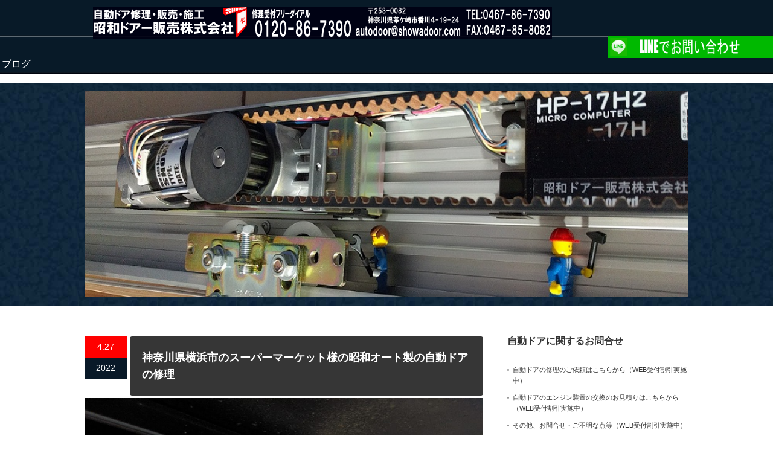

--- FILE ---
content_type: text/html; charset=UTF-8
request_url: https://newautodoororder.showadoor.net/2022/04/27/%E7%A5%9E%E5%A5%88%E5%B7%9D%E7%9C%8C%E6%A8%AA%E6%B5%9C%E5%B8%82%E3%81%AE%E3%82%B9%E3%83%BC%E3%83%91%E3%83%BC%E3%83%9E%E3%83%BC%E3%82%B1%E3%83%83%E3%83%88%E6%A7%98%E3%81%AE%E6%98%AD%E5%92%8C%E3%82%AA/
body_size: 82617
content:
<!DOCTYPE html PUBLIC "-//W3C//DTD XHTML 1.1//EN" "http://www.w3.org/TR/xhtml11/DTD/xhtml11.dtd">
<!--[if lt IE 9]><html xmlns="http://www.w3.org/1999/xhtml" class="ie"><![endif]-->
<!--[if (gt IE 9)|!(IE)]><!--><html xmlns="http://www.w3.org/1999/xhtml"><!--<![endif]-->
<head profile="http://gmpg.org/xfn/11">
<meta http-equiv="Content-Type" content="text/html; charset=UTF-8" />
<meta http-equiv="X-UA-Compatible" content="IE=edge,chrome=1" />
<meta name="viewport" content="width=device-width" />
<title>神奈川県の昭和オート製自動ドアの修理は昭和ドアーにお任せください。</title>
<meta name="description" content="弊社取り扱い製品、サービスを採用いただき誠にありがとうございます。■状況開閉時に異音がする、動きがスムーズでない。■原因吊車、従動プーリーの破損■作業内容ドア脱着、吊車の交換。" />
<link rel="alternate" type="application/rss+xml" title="自動ドア修理・販売・施工｜昭和ドアー販売株式会社 RSS Feed" href="https://newautodoororder.showadoor.net/feed/" />
<link rel="alternate" type="application/atom+xml" title="自動ドア修理・販売・施工｜昭和ドアー販売株式会社 Atom Feed" href="https://newautodoororder.showadoor.net/feed/atom/" />
<link rel="pingback" href="https://newautodoororder.showadoor.net/wp/xmlrpc.php" />


<meta name='robots' content='index, follow, max-video-preview:-1, max-snippet:-1, max-image-preview:large' />

	<!-- This site is optimized with the Yoast SEO plugin v19.0 - https://yoast.com/wordpress/plugins/seo/ -->
	<link rel="canonical" href="https://newautodoororder.showadoor.net/2022/04/27/神奈川県横浜市のスーパーマーケット様の昭和オ/" />
	<meta property="og:locale" content="ja_JP" />
	<meta property="og:type" content="article" />
	<meta property="og:title" content="昭和オート製の自動ドアの修理 従動プーリーの交換" />
	<meta property="og:description" content="弊社取り扱い製品、サービスを採用いただき誠にありがとうございます。 ■状況開閉時に異音がする、動きがスムーズでない。 ■原因吊車、従動プーリーの破損 ■作業内容ドア脱着、吊車の交換。従動プーリー及びタイミングベルトの交換 [&hellip;]" />
	<meta property="og:url" content="https://newautodoororder.showadoor.net/2022/04/27/神奈川県横浜市のスーパーマーケット様の昭和オ/" />
	<meta property="og:site_name" content="自動ドア修理・販売・施工｜昭和ドアー販売株式会社" />
	<meta property="article:published_time" content="2022-04-27T09:39:00+00:00" />
	<meta property="article:modified_time" content="2022-05-23T09:42:45+00:00" />
	<meta property="og:image" content="https://newautodoororder.showadoor.net/wp/wp-content/uploads/2022/05/昭和オート　従動プーリー.jpg" />
	<meta property="og:image:width" content="1296" />
	<meta property="og:image:height" content="972" />
	<meta property="og:image:type" content="image/jpeg" />
	<meta name="twitter:card" content="summary_large_image" />
	<meta name="twitter:label1" content="執筆者" />
	<meta name="twitter:data1" content="SD　STAFF" />
	<script type="application/ld+json" class="yoast-schema-graph">{"@context":"https://schema.org","@graph":[{"@type":"WebSite","@id":"https://newautodoororder.showadoor.net/#website","url":"https://newautodoororder.showadoor.net/","name":"自動ドア修理・販売・施工｜昭和ドアー販売株式会社","description":"南関東（東京・神奈川・千葉・埼玉）を中心に自動ドアの新設、修理、交換を行っております。自動ドアの現地調査、見積無料。お客様の合った提案をさせていただきます。","potentialAction":[{"@type":"SearchAction","target":{"@type":"EntryPoint","urlTemplate":"https://newautodoororder.showadoor.net/?s={search_term_string}"},"query-input":"required name=search_term_string"}],"inLanguage":"ja"},{"@type":"ImageObject","inLanguage":"ja","@id":"https://newautodoororder.showadoor.net/2022/04/27/%e7%a5%9e%e5%a5%88%e5%b7%9d%e7%9c%8c%e6%a8%aa%e6%b5%9c%e5%b8%82%e3%81%ae%e3%82%b9%e3%83%bc%e3%83%91%e3%83%bc%e3%83%9e%e3%83%bc%e3%82%b1%e3%83%83%e3%83%88%e6%a7%98%e3%81%ae%e6%98%ad%e5%92%8c%e3%82%aa/#primaryimage","url":"https://newautodoororder.showadoor.net/wp/wp-content/uploads/2022/05/昭和オート　従動プーリー.jpg","contentUrl":"https://newautodoororder.showadoor.net/wp/wp-content/uploads/2022/05/昭和オート　従動プーリー.jpg","width":1296,"height":972,"caption":"昭和オートの従動プーリー"},{"@type":"WebPage","@id":"https://newautodoororder.showadoor.net/2022/04/27/%e7%a5%9e%e5%a5%88%e5%b7%9d%e7%9c%8c%e6%a8%aa%e6%b5%9c%e5%b8%82%e3%81%ae%e3%82%b9%e3%83%bc%e3%83%91%e3%83%bc%e3%83%9e%e3%83%bc%e3%82%b1%e3%83%83%e3%83%88%e6%a7%98%e3%81%ae%e6%98%ad%e5%92%8c%e3%82%aa/#webpage","url":"https://newautodoororder.showadoor.net/2022/04/27/%e7%a5%9e%e5%a5%88%e5%b7%9d%e7%9c%8c%e6%a8%aa%e6%b5%9c%e5%b8%82%e3%81%ae%e3%82%b9%e3%83%bc%e3%83%91%e3%83%bc%e3%83%9e%e3%83%bc%e3%82%b1%e3%83%83%e3%83%88%e6%a7%98%e3%81%ae%e6%98%ad%e5%92%8c%e3%82%aa/","name":"昭和オート製の自動ドアの修理 従動プーリーの交換","isPartOf":{"@id":"https://newautodoororder.showadoor.net/#website"},"primaryImageOfPage":{"@id":"https://newautodoororder.showadoor.net/2022/04/27/%e7%a5%9e%e5%a5%88%e5%b7%9d%e7%9c%8c%e6%a8%aa%e6%b5%9c%e5%b8%82%e3%81%ae%e3%82%b9%e3%83%bc%e3%83%91%e3%83%bc%e3%83%9e%e3%83%bc%e3%82%b1%e3%83%83%e3%83%88%e6%a7%98%e3%81%ae%e6%98%ad%e5%92%8c%e3%82%aa/#primaryimage"},"datePublished":"2022-04-27T09:39:00+00:00","dateModified":"2022-05-23T09:42:45+00:00","author":{"@id":"https://newautodoororder.showadoor.net/#/schema/person/c52a77de8939749f5ff53eab1fc504ec"},"breadcrumb":{"@id":"https://newautodoororder.showadoor.net/2022/04/27/%e7%a5%9e%e5%a5%88%e5%b7%9d%e7%9c%8c%e6%a8%aa%e6%b5%9c%e5%b8%82%e3%81%ae%e3%82%b9%e3%83%bc%e3%83%91%e3%83%bc%e3%83%9e%e3%83%bc%e3%82%b1%e3%83%83%e3%83%88%e6%a7%98%e3%81%ae%e6%98%ad%e5%92%8c%e3%82%aa/#breadcrumb"},"inLanguage":"ja","potentialAction":[{"@type":"ReadAction","target":["https://newautodoororder.showadoor.net/2022/04/27/%e7%a5%9e%e5%a5%88%e5%b7%9d%e7%9c%8c%e6%a8%aa%e6%b5%9c%e5%b8%82%e3%81%ae%e3%82%b9%e3%83%bc%e3%83%91%e3%83%bc%e3%83%9e%e3%83%bc%e3%82%b1%e3%83%83%e3%83%88%e6%a7%98%e3%81%ae%e6%98%ad%e5%92%8c%e3%82%aa/"]}]},{"@type":"BreadcrumbList","@id":"https://newautodoororder.showadoor.net/2022/04/27/%e7%a5%9e%e5%a5%88%e5%b7%9d%e7%9c%8c%e6%a8%aa%e6%b5%9c%e5%b8%82%e3%81%ae%e3%82%b9%e3%83%bc%e3%83%91%e3%83%bc%e3%83%9e%e3%83%bc%e3%82%b1%e3%83%83%e3%83%88%e6%a7%98%e3%81%ae%e6%98%ad%e5%92%8c%e3%82%aa/#breadcrumb","itemListElement":[{"@type":"ListItem","position":1,"name":"ホーム","item":"https://newautodoororder.showadoor.net/"},{"@type":"ListItem","position":2,"name":"神奈川県横浜市のスーパーマーケット様の昭和オート製の自動ドアの修理"}]},{"@type":"Person","@id":"https://newautodoororder.showadoor.net/#/schema/person/c52a77de8939749f5ff53eab1fc504ec","name":"SD　STAFF","image":{"@type":"ImageObject","inLanguage":"ja","@id":"https://newautodoororder.showadoor.net/#/schema/person/image/","url":"https://secure.gravatar.com/avatar/10062b417873731e2c578b26339580be?s=96&d=mm&r=g","contentUrl":"https://secure.gravatar.com/avatar/10062b417873731e2c578b26339580be?s=96&d=mm&r=g","caption":"SD　STAFF"},"url":"https://newautodoororder.showadoor.net/author/admin/"}]}</script>
	<!-- / Yoast SEO plugin. -->


<link rel="alternate" type="application/rss+xml" title="自動ドア修理・販売・施工｜昭和ドアー販売株式会社 &raquo; 神奈川県横浜市のスーパーマーケット様の昭和オート製の自動ドアの修理 のコメントのフィード" href="https://newautodoororder.showadoor.net/2022/04/27/%e7%a5%9e%e5%a5%88%e5%b7%9d%e7%9c%8c%e6%a8%aa%e6%b5%9c%e5%b8%82%e3%81%ae%e3%82%b9%e3%83%bc%e3%83%91%e3%83%bc%e3%83%9e%e3%83%bc%e3%82%b1%e3%83%83%e3%83%88%e6%a7%98%e3%81%ae%e6%98%ad%e5%92%8c%e3%82%aa/feed/" />
<script type="text/javascript">
window._wpemojiSettings = {"baseUrl":"https:\/\/s.w.org\/images\/core\/emoji\/14.0.0\/72x72\/","ext":".png","svgUrl":"https:\/\/s.w.org\/images\/core\/emoji\/14.0.0\/svg\/","svgExt":".svg","source":{"concatemoji":"https:\/\/newautodoororder.showadoor.net\/wp\/wp-includes\/js\/wp-emoji-release.min.js?ver=6.2.8"}};
/*! This file is auto-generated */
!function(e,a,t){var n,r,o,i=a.createElement("canvas"),p=i.getContext&&i.getContext("2d");function s(e,t){p.clearRect(0,0,i.width,i.height),p.fillText(e,0,0);e=i.toDataURL();return p.clearRect(0,0,i.width,i.height),p.fillText(t,0,0),e===i.toDataURL()}function c(e){var t=a.createElement("script");t.src=e,t.defer=t.type="text/javascript",a.getElementsByTagName("head")[0].appendChild(t)}for(o=Array("flag","emoji"),t.supports={everything:!0,everythingExceptFlag:!0},r=0;r<o.length;r++)t.supports[o[r]]=function(e){if(p&&p.fillText)switch(p.textBaseline="top",p.font="600 32px Arial",e){case"flag":return s("\ud83c\udff3\ufe0f\u200d\u26a7\ufe0f","\ud83c\udff3\ufe0f\u200b\u26a7\ufe0f")?!1:!s("\ud83c\uddfa\ud83c\uddf3","\ud83c\uddfa\u200b\ud83c\uddf3")&&!s("\ud83c\udff4\udb40\udc67\udb40\udc62\udb40\udc65\udb40\udc6e\udb40\udc67\udb40\udc7f","\ud83c\udff4\u200b\udb40\udc67\u200b\udb40\udc62\u200b\udb40\udc65\u200b\udb40\udc6e\u200b\udb40\udc67\u200b\udb40\udc7f");case"emoji":return!s("\ud83e\udef1\ud83c\udffb\u200d\ud83e\udef2\ud83c\udfff","\ud83e\udef1\ud83c\udffb\u200b\ud83e\udef2\ud83c\udfff")}return!1}(o[r]),t.supports.everything=t.supports.everything&&t.supports[o[r]],"flag"!==o[r]&&(t.supports.everythingExceptFlag=t.supports.everythingExceptFlag&&t.supports[o[r]]);t.supports.everythingExceptFlag=t.supports.everythingExceptFlag&&!t.supports.flag,t.DOMReady=!1,t.readyCallback=function(){t.DOMReady=!0},t.supports.everything||(n=function(){t.readyCallback()},a.addEventListener?(a.addEventListener("DOMContentLoaded",n,!1),e.addEventListener("load",n,!1)):(e.attachEvent("onload",n),a.attachEvent("onreadystatechange",function(){"complete"===a.readyState&&t.readyCallback()})),(e=t.source||{}).concatemoji?c(e.concatemoji):e.wpemoji&&e.twemoji&&(c(e.twemoji),c(e.wpemoji)))}(window,document,window._wpemojiSettings);
</script>
<style type="text/css">
img.wp-smiley,
img.emoji {
	display: inline !important;
	border: none !important;
	box-shadow: none !important;
	height: 1em !important;
	width: 1em !important;
	margin: 0 0.07em !important;
	vertical-align: -0.1em !important;
	background: none !important;
	padding: 0 !important;
}
</style>
	<link rel='stylesheet' id='wp-block-library-css' href='https://newautodoororder.showadoor.net/wp/wp-includes/css/dist/block-library/style.min.css?ver=6.2.8' type='text/css' media='all' />
<link rel='stylesheet' id='classic-theme-styles-css' href='https://newautodoororder.showadoor.net/wp/wp-includes/css/classic-themes.min.css?ver=6.2.8' type='text/css' media='all' />
<style id='global-styles-inline-css' type='text/css'>
body{--wp--preset--color--black: #000000;--wp--preset--color--cyan-bluish-gray: #abb8c3;--wp--preset--color--white: #ffffff;--wp--preset--color--pale-pink: #f78da7;--wp--preset--color--vivid-red: #cf2e2e;--wp--preset--color--luminous-vivid-orange: #ff6900;--wp--preset--color--luminous-vivid-amber: #fcb900;--wp--preset--color--light-green-cyan: #7bdcb5;--wp--preset--color--vivid-green-cyan: #00d084;--wp--preset--color--pale-cyan-blue: #8ed1fc;--wp--preset--color--vivid-cyan-blue: #0693e3;--wp--preset--color--vivid-purple: #9b51e0;--wp--preset--gradient--vivid-cyan-blue-to-vivid-purple: linear-gradient(135deg,rgba(6,147,227,1) 0%,rgb(155,81,224) 100%);--wp--preset--gradient--light-green-cyan-to-vivid-green-cyan: linear-gradient(135deg,rgb(122,220,180) 0%,rgb(0,208,130) 100%);--wp--preset--gradient--luminous-vivid-amber-to-luminous-vivid-orange: linear-gradient(135deg,rgba(252,185,0,1) 0%,rgba(255,105,0,1) 100%);--wp--preset--gradient--luminous-vivid-orange-to-vivid-red: linear-gradient(135deg,rgba(255,105,0,1) 0%,rgb(207,46,46) 100%);--wp--preset--gradient--very-light-gray-to-cyan-bluish-gray: linear-gradient(135deg,rgb(238,238,238) 0%,rgb(169,184,195) 100%);--wp--preset--gradient--cool-to-warm-spectrum: linear-gradient(135deg,rgb(74,234,220) 0%,rgb(151,120,209) 20%,rgb(207,42,186) 40%,rgb(238,44,130) 60%,rgb(251,105,98) 80%,rgb(254,248,76) 100%);--wp--preset--gradient--blush-light-purple: linear-gradient(135deg,rgb(255,206,236) 0%,rgb(152,150,240) 100%);--wp--preset--gradient--blush-bordeaux: linear-gradient(135deg,rgb(254,205,165) 0%,rgb(254,45,45) 50%,rgb(107,0,62) 100%);--wp--preset--gradient--luminous-dusk: linear-gradient(135deg,rgb(255,203,112) 0%,rgb(199,81,192) 50%,rgb(65,88,208) 100%);--wp--preset--gradient--pale-ocean: linear-gradient(135deg,rgb(255,245,203) 0%,rgb(182,227,212) 50%,rgb(51,167,181) 100%);--wp--preset--gradient--electric-grass: linear-gradient(135deg,rgb(202,248,128) 0%,rgb(113,206,126) 100%);--wp--preset--gradient--midnight: linear-gradient(135deg,rgb(2,3,129) 0%,rgb(40,116,252) 100%);--wp--preset--duotone--dark-grayscale: url('#wp-duotone-dark-grayscale');--wp--preset--duotone--grayscale: url('#wp-duotone-grayscale');--wp--preset--duotone--purple-yellow: url('#wp-duotone-purple-yellow');--wp--preset--duotone--blue-red: url('#wp-duotone-blue-red');--wp--preset--duotone--midnight: url('#wp-duotone-midnight');--wp--preset--duotone--magenta-yellow: url('#wp-duotone-magenta-yellow');--wp--preset--duotone--purple-green: url('#wp-duotone-purple-green');--wp--preset--duotone--blue-orange: url('#wp-duotone-blue-orange');--wp--preset--font-size--small: 13px;--wp--preset--font-size--medium: 20px;--wp--preset--font-size--large: 36px;--wp--preset--font-size--x-large: 42px;--wp--preset--spacing--20: 0.44rem;--wp--preset--spacing--30: 0.67rem;--wp--preset--spacing--40: 1rem;--wp--preset--spacing--50: 1.5rem;--wp--preset--spacing--60: 2.25rem;--wp--preset--spacing--70: 3.38rem;--wp--preset--spacing--80: 5.06rem;--wp--preset--shadow--natural: 6px 6px 9px rgba(0, 0, 0, 0.2);--wp--preset--shadow--deep: 12px 12px 50px rgba(0, 0, 0, 0.4);--wp--preset--shadow--sharp: 6px 6px 0px rgba(0, 0, 0, 0.2);--wp--preset--shadow--outlined: 6px 6px 0px -3px rgba(255, 255, 255, 1), 6px 6px rgba(0, 0, 0, 1);--wp--preset--shadow--crisp: 6px 6px 0px rgba(0, 0, 0, 1);}:where(.is-layout-flex){gap: 0.5em;}body .is-layout-flow > .alignleft{float: left;margin-inline-start: 0;margin-inline-end: 2em;}body .is-layout-flow > .alignright{float: right;margin-inline-start: 2em;margin-inline-end: 0;}body .is-layout-flow > .aligncenter{margin-left: auto !important;margin-right: auto !important;}body .is-layout-constrained > .alignleft{float: left;margin-inline-start: 0;margin-inline-end: 2em;}body .is-layout-constrained > .alignright{float: right;margin-inline-start: 2em;margin-inline-end: 0;}body .is-layout-constrained > .aligncenter{margin-left: auto !important;margin-right: auto !important;}body .is-layout-constrained > :where(:not(.alignleft):not(.alignright):not(.alignfull)){max-width: var(--wp--style--global--content-size);margin-left: auto !important;margin-right: auto !important;}body .is-layout-constrained > .alignwide{max-width: var(--wp--style--global--wide-size);}body .is-layout-flex{display: flex;}body .is-layout-flex{flex-wrap: wrap;align-items: center;}body .is-layout-flex > *{margin: 0;}:where(.wp-block-columns.is-layout-flex){gap: 2em;}.has-black-color{color: var(--wp--preset--color--black) !important;}.has-cyan-bluish-gray-color{color: var(--wp--preset--color--cyan-bluish-gray) !important;}.has-white-color{color: var(--wp--preset--color--white) !important;}.has-pale-pink-color{color: var(--wp--preset--color--pale-pink) !important;}.has-vivid-red-color{color: var(--wp--preset--color--vivid-red) !important;}.has-luminous-vivid-orange-color{color: var(--wp--preset--color--luminous-vivid-orange) !important;}.has-luminous-vivid-amber-color{color: var(--wp--preset--color--luminous-vivid-amber) !important;}.has-light-green-cyan-color{color: var(--wp--preset--color--light-green-cyan) !important;}.has-vivid-green-cyan-color{color: var(--wp--preset--color--vivid-green-cyan) !important;}.has-pale-cyan-blue-color{color: var(--wp--preset--color--pale-cyan-blue) !important;}.has-vivid-cyan-blue-color{color: var(--wp--preset--color--vivid-cyan-blue) !important;}.has-vivid-purple-color{color: var(--wp--preset--color--vivid-purple) !important;}.has-black-background-color{background-color: var(--wp--preset--color--black) !important;}.has-cyan-bluish-gray-background-color{background-color: var(--wp--preset--color--cyan-bluish-gray) !important;}.has-white-background-color{background-color: var(--wp--preset--color--white) !important;}.has-pale-pink-background-color{background-color: var(--wp--preset--color--pale-pink) !important;}.has-vivid-red-background-color{background-color: var(--wp--preset--color--vivid-red) !important;}.has-luminous-vivid-orange-background-color{background-color: var(--wp--preset--color--luminous-vivid-orange) !important;}.has-luminous-vivid-amber-background-color{background-color: var(--wp--preset--color--luminous-vivid-amber) !important;}.has-light-green-cyan-background-color{background-color: var(--wp--preset--color--light-green-cyan) !important;}.has-vivid-green-cyan-background-color{background-color: var(--wp--preset--color--vivid-green-cyan) !important;}.has-pale-cyan-blue-background-color{background-color: var(--wp--preset--color--pale-cyan-blue) !important;}.has-vivid-cyan-blue-background-color{background-color: var(--wp--preset--color--vivid-cyan-blue) !important;}.has-vivid-purple-background-color{background-color: var(--wp--preset--color--vivid-purple) !important;}.has-black-border-color{border-color: var(--wp--preset--color--black) !important;}.has-cyan-bluish-gray-border-color{border-color: var(--wp--preset--color--cyan-bluish-gray) !important;}.has-white-border-color{border-color: var(--wp--preset--color--white) !important;}.has-pale-pink-border-color{border-color: var(--wp--preset--color--pale-pink) !important;}.has-vivid-red-border-color{border-color: var(--wp--preset--color--vivid-red) !important;}.has-luminous-vivid-orange-border-color{border-color: var(--wp--preset--color--luminous-vivid-orange) !important;}.has-luminous-vivid-amber-border-color{border-color: var(--wp--preset--color--luminous-vivid-amber) !important;}.has-light-green-cyan-border-color{border-color: var(--wp--preset--color--light-green-cyan) !important;}.has-vivid-green-cyan-border-color{border-color: var(--wp--preset--color--vivid-green-cyan) !important;}.has-pale-cyan-blue-border-color{border-color: var(--wp--preset--color--pale-cyan-blue) !important;}.has-vivid-cyan-blue-border-color{border-color: var(--wp--preset--color--vivid-cyan-blue) !important;}.has-vivid-purple-border-color{border-color: var(--wp--preset--color--vivid-purple) !important;}.has-vivid-cyan-blue-to-vivid-purple-gradient-background{background: var(--wp--preset--gradient--vivid-cyan-blue-to-vivid-purple) !important;}.has-light-green-cyan-to-vivid-green-cyan-gradient-background{background: var(--wp--preset--gradient--light-green-cyan-to-vivid-green-cyan) !important;}.has-luminous-vivid-amber-to-luminous-vivid-orange-gradient-background{background: var(--wp--preset--gradient--luminous-vivid-amber-to-luminous-vivid-orange) !important;}.has-luminous-vivid-orange-to-vivid-red-gradient-background{background: var(--wp--preset--gradient--luminous-vivid-orange-to-vivid-red) !important;}.has-very-light-gray-to-cyan-bluish-gray-gradient-background{background: var(--wp--preset--gradient--very-light-gray-to-cyan-bluish-gray) !important;}.has-cool-to-warm-spectrum-gradient-background{background: var(--wp--preset--gradient--cool-to-warm-spectrum) !important;}.has-blush-light-purple-gradient-background{background: var(--wp--preset--gradient--blush-light-purple) !important;}.has-blush-bordeaux-gradient-background{background: var(--wp--preset--gradient--blush-bordeaux) !important;}.has-luminous-dusk-gradient-background{background: var(--wp--preset--gradient--luminous-dusk) !important;}.has-pale-ocean-gradient-background{background: var(--wp--preset--gradient--pale-ocean) !important;}.has-electric-grass-gradient-background{background: var(--wp--preset--gradient--electric-grass) !important;}.has-midnight-gradient-background{background: var(--wp--preset--gradient--midnight) !important;}.has-small-font-size{font-size: var(--wp--preset--font-size--small) !important;}.has-medium-font-size{font-size: var(--wp--preset--font-size--medium) !important;}.has-large-font-size{font-size: var(--wp--preset--font-size--large) !important;}.has-x-large-font-size{font-size: var(--wp--preset--font-size--x-large) !important;}
.wp-block-navigation a:where(:not(.wp-element-button)){color: inherit;}
:where(.wp-block-columns.is-layout-flex){gap: 2em;}
.wp-block-pullquote{font-size: 1.5em;line-height: 1.6;}
</style>
<link rel='stylesheet' id='contact-form-7-css' href='https://newautodoororder.showadoor.net/wp/wp-content/plugins/contact-form-7/includes/css/styles.css?ver=5.7.7' type='text/css' media='all' />
<script type='text/javascript' src='https://newautodoororder.showadoor.net/wp/wp-includes/js/jquery/jquery.min.js?ver=3.6.4' id='jquery-core-js'></script>
<script type='text/javascript' src='https://newautodoororder.showadoor.net/wp/wp-includes/js/jquery/jquery-migrate.min.js?ver=3.4.0' id='jquery-migrate-js'></script>
<link rel="https://api.w.org/" href="https://newautodoororder.showadoor.net/wp-json/" /><link rel="alternate" type="application/json" href="https://newautodoororder.showadoor.net/wp-json/wp/v2/posts/2083" /><link rel='shortlink' href='https://newautodoororder.showadoor.net/?p=2083' />
<link rel="alternate" type="application/json+oembed" href="https://newautodoororder.showadoor.net/wp-json/oembed/1.0/embed?url=https%3A%2F%2Fnewautodoororder.showadoor.net%2F2022%2F04%2F27%2F%25e7%25a5%259e%25e5%25a5%2588%25e5%25b7%259d%25e7%259c%258c%25e6%25a8%25aa%25e6%25b5%259c%25e5%25b8%2582%25e3%2581%25ae%25e3%2582%25b9%25e3%2583%25bc%25e3%2583%2591%25e3%2583%25bc%25e3%2583%259e%25e3%2583%25bc%25e3%2582%25b1%25e3%2583%2583%25e3%2583%2588%25e6%25a7%2598%25e3%2581%25ae%25e6%2598%25ad%25e5%2592%258c%25e3%2582%25aa%2F" />
<link rel="alternate" type="text/xml+oembed" href="https://newautodoororder.showadoor.net/wp-json/oembed/1.0/embed?url=https%3A%2F%2Fnewautodoororder.showadoor.net%2F2022%2F04%2F27%2F%25e7%25a5%259e%25e5%25a5%2588%25e5%25b7%259d%25e7%259c%258c%25e6%25a8%25aa%25e6%25b5%259c%25e5%25b8%2582%25e3%2581%25ae%25e3%2582%25b9%25e3%2583%25bc%25e3%2583%2591%25e3%2583%25bc%25e3%2583%259e%25e3%2583%25bc%25e3%2582%25b1%25e3%2583%2583%25e3%2583%2588%25e6%25a7%2598%25e3%2581%25ae%25e6%2598%25ad%25e5%2592%258c%25e3%2582%25aa%2F&#038;format=xml" />
<link rel="icon" href="https://newautodoororder.showadoor.net/wp/wp-content/uploads/2021/02/cropped-新ロゴマークファビコン用-32x32.png" sizes="32x32" />
<link rel="icon" href="https://newautodoororder.showadoor.net/wp/wp-content/uploads/2021/02/cropped-新ロゴマークファビコン用-192x192.png" sizes="192x192" />
<link rel="apple-touch-icon" href="https://newautodoororder.showadoor.net/wp/wp-content/uploads/2021/02/cropped-新ロゴマークファビコン用-180x180.png" />
<meta name="msapplication-TileImage" content="https://newautodoororder.showadoor.net/wp/wp-content/uploads/2021/02/cropped-新ロゴマークファビコン用-270x270.png" />

<link rel="stylesheet" href="https://newautodoororder.showadoor.net/wp/wp-content/themes/canvas_tcd017/style.css?ver=2.4.1" type="text/css" />
<link rel="stylesheet" href="https://newautodoororder.showadoor.net/wp/wp-content/themes/canvas_tcd017/comment-style.css?ver=2.4.1" type="text/css" />

<link rel="stylesheet" media="screen and (min-width:641px)" href="https://newautodoororder.showadoor.net/wp/wp-content/themes/canvas_tcd017/style_pc.css?ver=2.4.1" type="text/css" />
<link rel="stylesheet" media="screen and (max-width:640px)" href="https://newautodoororder.showadoor.net/wp/wp-content/themes/canvas_tcd017/style_sp.css?ver=2.4.1" type="text/css" />

<link rel="stylesheet" href="https://newautodoororder.showadoor.net/wp/wp-content/themes/canvas_tcd017/japanese.css?ver=2.4.1" type="text/css" />

<script type="text/javascript" src="https://newautodoororder.showadoor.net/wp/wp-content/themes/canvas_tcd017/js/jscript.js?ver=2.4.1"></script>
<script type="text/javascript" src="https://newautodoororder.showadoor.net/wp/wp-content/themes/canvas_tcd017/js/scroll.js?ver=2.4.1"></script>
<script type="text/javascript" src="https://newautodoororder.showadoor.net/wp/wp-content/themes/canvas_tcd017/js/comment.js?ver=2.4.1"></script>
<script type="text/javascript" src="https://newautodoororder.showadoor.net/wp/wp-content/themes/canvas_tcd017/js/rollover.js?ver=2.4.1"></script>
<!--[if lt IE 9]>
<link id="stylesheet" rel="stylesheet" href="https://newautodoororder.showadoor.net/wp/wp-content/themes/canvas_tcd017/style_pc.css?ver=2.4.1" type="text/css" />
<script type="text/javascript" src="https://newautodoororder.showadoor.net/wp/wp-content/themes/canvas_tcd017/js/ie.js?ver=2.4.1"></script>
<link rel="stylesheet" href="https://newautodoororder.showadoor.net/wp/wp-content/themes/canvas_tcd017/ie.css" type="text/css" />
<![endif]-->

<!--[if IE 7]>
<link rel="stylesheet" href="https://newautodoororder.showadoor.net/wp/wp-content/themes/canvas_tcd017/ie7.css" type="text/css" />
<![endif]-->

<style type="text/css">
body { font-size:14px; }

a:hover, #index_topics .title a:hover, #index_blog .post_date, #product_list ol li .title a, #related_post .date, .product_headline a:hover, #top_headline .title, #logo_text a:hover, .widget_post_list .date, .tcdw_product_list_widget a.title:hover, #comment_header ul li.comment_switch_active a, #comment_header ul li#comment_closed p,
 #comment_header ul li a:hover
  { color:#FF0000; }

#index_news .month, .index_archive_link a, #post_list .date, #news_list .month, .page_navi a:hover, #post_title .date, #post_pagination a:hover, #product_main_image .title, #news_title .month, #global_menu li a:hover, #wp-calendar td a:hover, #social_link li a, .pc #return_top:hover,
 #wp-calendar #prev a:hover, #wp-calendar #next a:hover, #footer #wp-calendar td a:hover, .widget_search #search-btn input:hover, .widget_search #searchsubmit:hover, .tcdw_category_list_widget a:hover, .tcdw_news_list_widget .month, .tcd_menu_widget a:hover, .tcd_menu_widget li.current-menu-item a, #submit_comment:hover
  { background-color:#FF0000; }

#guest_info input:focus, #comment_textarea textarea:focus
  { border-color:#FF0000; }

#product_list ol li .title a:hover
 { color:#FF8080; }

.index_archive_link a:hover, #social_link li a:hover
 { background-color:#FF8080; }

.post a, .custom-html-widget a { color:#00A2D9; }
.post a:hover, .custom-html-widget a:hover { color:#75DCFF; }
</style>


</head>
<body>

 <div id="header_wrap">
  <div id="header" class="clearfix">

   <!-- logo -->
   <h1 id="logo_image" style="top:11px; left:14px;"><a href=" https://newautodoororder.showadoor.net/" title="自動ドア修理・販売・施工｜昭和ドアー販売株式会社"><img src="https://newautodoororder.showadoor.net/wp/wp-content/uploads/tcd-w/logo.png?1768985792" alt="自動ドア修理・販売・施工｜昭和ドアー販売株式会社" title="自動ドア修理・販売・施工｜昭和ドアー販売株式会社" /></a></h1>

   <!-- global menu -->
   <a href="#" class="menu_button">menu</a>
   <div id="global_menu" class="clearfix">
       </div>

  </div><!-- END #header -->
 </div><!-- END #header_wrap -->
　<a href="https://lin.ee/1JpwTNQ"><img src="https://newautodoororder.showadoor.net/wp/wp-content/uploads/2021/01/ラインお問い合わせはこちらから2-1.png"height="36" border="0"class="alignright"></a>

<div id="top_headline" class="celarfix">
 <h2 class="archive_headline">ブログ</h2>
</div>

<div id="main_image">
 <img src="https://newautodoororder.showadoor.net/wp/wp-content/uploads/tcd-w/showadoor-dc17h2.jpg" alt="" />
</div>

<div id="contents" class="clearfix">

 <div id="main_col">

  
  <div id="post_title" class="clearfix">
   <p class="post_date"><span class="date">4.27</span><span class="month">2022</span></p>   <h2>神奈川県横浜市のスーパーマーケット様の昭和オート製の自動ドアの修理</h2>
  </div>

  <div class="post clearfix">

   <div class="post_image"><img width="1024" height="768" src="https://newautodoororder.showadoor.net/wp/wp-content/uploads/2022/05/昭和オート　従動プーリー-1024x768.jpg" class="attachment-large size-large wp-post-image" alt="昭和オートの従動プーリー" decoding="async" srcset="https://newautodoororder.showadoor.net/wp/wp-content/uploads/2022/05/昭和オート　従動プーリー-1024x768.jpg 1024w, https://newautodoororder.showadoor.net/wp/wp-content/uploads/2022/05/昭和オート　従動プーリー-300x225.jpg 300w, https://newautodoororder.showadoor.net/wp/wp-content/uploads/2022/05/昭和オート　従動プーリー-768x576.jpg 768w, https://newautodoororder.showadoor.net/wp/wp-content/uploads/2022/05/昭和オート　従動プーリー.jpg 1296w" sizes="(max-width: 1024px) 100vw, 1024px" /></div>
   
<p>弊社取り扱い製品、サービスを採用いただき誠にありがとうございます。</p>



<p>■状況<br>開閉時に異音がする、動きがスムーズでない。</p>



<p>■原因<br>吊車、従動プーリーの破損</p>



<p>■作業内容<br>ドア脱着、吊車の交換。<br>従動プーリー及びタイミングベルトの交換。</p>



<p>■結果<br>通常開閉動作を行うようになる。<br>ハンガーレールに摩耗が無かったので<br>動作音はかなり静かになりました。</p>



<p>エンジン装置は昭和オート製直付両引型、,<br>検出装置は以前交換作業を行いました<br>オプテックス製無目センサーOA-215、補助光線OS-10Pを<br>そのまま使用しております。</p>



<p>自動ドア修理・販売・施工｜昭和ドアー販売株式会社<br>〒253-0082　神奈川県茅ケ崎市香川4-19-24<br>フリーダイアル　0120-86-7390<br>TEL　0467-86-7390　FAX　0467-85-8082</p>



<p><a href="https://newautodoororder.showadoor.net/%e3%81%9d%e3%81%ae%e4%bb%96%ef%bc%88%e3%81%8a%e5%95%8f%e5%90%88%e3%81%9b%e3%83%bb%e3%81%94%e4%b8%8d%e6%98%8e%e3%81%aa%e7%82%b9%e7%ad%89%ef%bc%89/">お問い合わせフォーム</a></p>



<p>神奈川県の昭和オート製自動ドアの修理は昭和ドアーにお任せください。</p>



<p></p>
   
  </div><!-- END .post -->

  <div id="post_meta" class="clearfix">
   <ul id="meta">
    <li class="meta_author"><a href="https://newautodoororder.showadoor.net/author/admin/" title="SD　STAFF の投稿" rel="author">SD　STAFF</a></li>    <li class="meta_comment"><a href="https://newautodoororder.showadoor.net/2022/04/27/%e7%a5%9e%e5%a5%88%e5%b7%9d%e7%9c%8c%e6%a8%aa%e6%b5%9c%e5%b8%82%e3%81%ae%e3%82%b9%e3%83%bc%e3%83%91%e3%83%bc%e3%83%9e%e3%83%bc%e3%82%b1%e3%83%83%e3%83%88%e6%a7%98%e3%81%ae%e6%98%ad%e5%92%8c%e3%82%aa/#respond">コメントを書く</a></li>    <li class="meta_category"><a href="https://newautodoororder.showadoor.net/category/autodoordrepair-maintenance/ex-pulley/" rel="category tag">プーリー交換</a></li>
       </ul>
   <ul class="bookmark clearfix">
	 <li class="facebook_button">
  <div class="fb-like" data-href="https://newautodoororder.showadoor.net/2022/04/27/%e7%a5%9e%e5%a5%88%e5%b7%9d%e7%9c%8c%e6%a8%aa%e6%b5%9c%e5%b8%82%e3%81%ae%e3%82%b9%e3%83%bc%e3%83%91%e3%83%bc%e3%83%9e%e3%83%bc%e3%82%b1%e3%83%83%e3%83%88%e6%a7%98%e3%81%ae%e6%98%ad%e5%92%8c%e3%82%aa/" data-width="" data-layout="box_count" data-action="like" data-size="small" data-share="false"></div>
 </li>
  <li class="hatena_button">
  <a href="http://b.hatena.ne.jp/entry/http://newautodoororder.showadoor.net/2022/04/27/%E7%A5%9E%E5%A5%88%E5%B7%9D%E7%9C%8C%E6%A8%AA%E6%B5%9C%E5%B8%82%E3%81%AE%E3%82%B9%E3%83%BC%E3%83%91%E3%83%BC%E3%83%9E%E3%83%BC%E3%82%B1%E3%83%83%E3%83%88%E6%A7%98%E3%81%AE%E6%98%AD%E5%92%8C%E3%82%AA/" class="hatena-bookmark-button" data-hatena-bookmark-title="神奈川県横浜市のスーパーマーケット様の昭和オート製の自動ドアの修理" data-hatena-bookmark-layout="vertical" title="神奈川県横浜市のスーパーマーケット様の昭和オート製の自動ドアの修理をはてなブックマークに追加">
   <img src="http://b.st-hatena.com/images/entry-button/button-only.gif" alt="このエントリーをはてなブックマークに追加" width="20" height="20" style="border: none;" />
  </a>
  <script type="text/javascript" src="http://b.st-hatena.com/js/bookmark_button.js" charset="utf-8" async="async"></script>
 </li>
 </ul>  </div>

  
    <div id="related_post">
   <h3 class="headline">関連記事</h3>
   <ul class="clearfix">
        <li class="clearfix odd no_thumbnail">
          <a class="image" href="https://newautodoororder.showadoor.net/2016/12/23/%e8%87%aa%e5%8b%95%e3%83%89%e3%82%a2%e4%bf%ae%e7%90%86%e3%80%80%e5%be%93%e5%8b%95%e3%83%97%e3%83%bc%e3%83%aa%e3%83%bc%e4%ba%a4%e6%8f%9b/"><img width="72" height="72" src="https://newautodoororder.showadoor.net/wp/wp-content/uploads/2017/03/sdp-72x72.jpg" class="attachment-size1 size-size1 wp-post-image" alt="昭和ドアー　自動ドア修理　プーリー交換" decoding="async" loading="lazy" srcset="https://newautodoororder.showadoor.net/wp/wp-content/uploads/2017/03/sdp-72x72.jpg 72w, https://newautodoororder.showadoor.net/wp/wp-content/uploads/2017/03/sdp-150x150.jpg 150w" sizes="(max-width: 72px) 100vw, 72px" /></a>
          <div class="info">
      <p class="date">2016.12.23</p>      <h4 class="title"><a href="https://newautodoororder.showadoor.net/2016/12/23/%e8%87%aa%e5%8b%95%e3%83%89%e3%82%a2%e4%bf%ae%e7%90%86%e3%80%80%e5%be%93%e5%8b%95%e3%83%97%e3%83%bc%e3%83%aa%e3%83%bc%e4%ba%a4%e6%8f%9b/">【部品交換】従動プーリー｜YKK製自動ドア</a></h4>
     </div>
    </li>
       </ul>
  </div>
    
  





<div id="comment_header">

 <h3 id="comment_headline">コメント</h3>

 <ul class="clearfix">
   <li id="trackback_switch"><a class="no_effect" href="javascript:void(0);">トラックバック ( 0 )</a></li>
   <li id="comment_switch" class="comment_switch_active"><a class="no_effect" href="javascript:void(0);">コメント ( 0 )</a></li>
 </ul>



</div><!-- END #comment_header -->

<div id="comments">

 <div id="comment_area">
  <!-- start commnet -->
  <ol class="commentlist">
	    <li class="comment">
     <div class="comment-content"><p>この記事へのコメントはありません。</p></div>
    </li>
	  </ol>
  <!-- comments END -->

  
 </div><!-- #comment-list END -->


 <div id="trackback_area">
 <!-- start trackback -->
 
  <ol class="commentlist">
      <li class="comment"><div class="comment-content"><p>この記事へのトラックバックはありません。</p></div></li>
     </ol>

    <div id="trackback_url_area">
   <label for="trackback_url">トラックバック URL</label>
   <input type="text" name="trackback_url" id="trackback_url" size="60" value="https://newautodoororder.showadoor.net/2022/04/27/%e7%a5%9e%e5%a5%88%e5%b7%9d%e7%9c%8c%e6%a8%aa%e6%b5%9c%e5%b8%82%e3%81%ae%e3%82%b9%e3%83%bc%e3%83%91%e3%83%bc%e3%83%9e%e3%83%bc%e3%82%b1%e3%83%83%e3%83%88%e6%a7%98%e3%81%ae%e6%98%ad%e5%92%8c%e3%82%aa/trackback/" readonly="readonly" onfocus="this.select()" />
  </div>
  
  <!-- trackback end -->
 </div><!-- #trackbacklist END -->

 


 
 <fieldset class="comment_form_wrapper" id="respond">

    <div id="cancel_comment_reply"><a rel="nofollow" id="cancel-comment-reply-link" href="/2022/04/27/%E7%A5%9E%E5%A5%88%E5%B7%9D%E7%9C%8C%E6%A8%AA%E6%B5%9C%E5%B8%82%E3%81%AE%E3%82%B9%E3%83%BC%E3%83%91%E3%83%BC%E3%83%9E%E3%83%BC%E3%82%B1%E3%83%83%E3%83%88%E6%A7%98%E3%81%AE%E6%98%AD%E5%92%8C%E3%82%AA/#respond" style="display:none;">返信をキャンセルする。</a></div>
  
  <form action="https://newautodoororder.showadoor.net/wp/wp-comments-post.php" method="post" id="commentform">

   
   <div id="guest_info">
    <div id="guest_name"><label for="author"><span>名前</span>( 必須 )</label><input type="text" name="author" id="author" value="" size="22" tabindex="1" aria-required='true' /></div>
    <div id="guest_email"><label for="email"><span>E-MAIL</span>( 必須 ) - 公開されません -</label><input type="text" name="email" id="email" value="" size="22" tabindex="2" aria-required='true' /></div>
    <div id="guest_url"><label for="url"><span>URL</span></label><input type="text" name="url" id="url" value="" size="22" tabindex="3" /></div>
       </div>

   
   <div id="comment_textarea">
    <textarea name="comment" id="comment" cols="50" rows="10" tabindex="4"></textarea>
   </div>

   
   <div id="submit_comment_wrapper">
    <p style="display: none !important;"><label>&#916;<textarea name="ak_hp_textarea" cols="45" rows="8" maxlength="100"></textarea></label><input type="hidden" id="ak_js_1" name="ak_js" value="56"/><script>document.getElementById( "ak_js_1" ).setAttribute( "value", ( new Date() ).getTime() );</script></p>    <input name="submit" type="submit" id="submit_comment" tabindex="5" value="コメントを書く" title="コメントを書く" alt="コメントを書く" />
   </div>
   <div id="input_hidden_field">
        <input type='hidden' name='comment_post_ID' value='2083' id='comment_post_ID' />
<input type='hidden' name='comment_parent' id='comment_parent' value='0' />
       </div>

  </form>

 </fieldset><!-- #comment-form-area END -->

</div><!-- #comment end -->
    <div id="previous_next_post" class="clearfix">
   <p id="previous_post"><a href="https://newautodoororder.showadoor.net/2022/04/01/%e8%87%aa%e5%8b%95%e3%83%89%e3%82%a2%e3%81%ab%e9%9d%9e%e6%8e%a5%e8%a7%a6%e5%9e%8b%e3%81%ae%e3%82%af%e3%83%aa%e3%83%bc%e3%83%b3%e3%82%b9%e3%82%a4%e3%83%83%e3%83%81%e3%81%ae%e5%8f%96%e4%bb%98/" rel="prev">自動ドアに非接触型のクリーンスイッチの取付</a></p>
   <p id="next_post"><a href="https://newautodoororder.showadoor.net/2022/05/01/%e7%a5%9e%e5%a5%88%e5%b7%9d%e7%9c%8c%e3%81%ae%e3%83%9e%e3%83%b3%e3%82%b7%e3%83%a7%e3%83%b3%e3%81%ae%e3%82%a8%e3%83%b3%e3%83%88%e3%83%a9%e3%83%b3%e3%82%b9%e3%81%ae%e8%87%aa%e5%8b%95%e3%83%89%e3%82%a2/" rel="next">神奈川県のマンションのエントランスの自動ドア化</a></p>
  </div>
  
 </div><!-- END #main_col -->

 
<div id="side_col">

 <div class="side_widget clearfix widget_nav_menu" id="nav_menu-8">
<h3 class="side_headline">自動ドアに関するお問合せ</h3>
<div class="menu-%e3%82%b0%e3%83%ad%e3%83%bc%e3%83%90%e3%83%ab%ef%bc%91-container"><ul id="menu-%e3%82%b0%e3%83%ad%e3%83%bc%e3%83%90%e3%83%ab%ef%bc%91" class="menu"><li id="menu-item-1782" class="menu-item menu-item-type-post_type menu-item-object-page menu-item-1782"><a href="https://newautodoororder.showadoor.net/%e8%87%aa%e5%8b%95%e3%83%89%e3%82%a2%e3%81%ae%e4%bf%ae%e7%90%86%e5%8f%97%e4%bb%98%e3%81%af%e3%81%93%e3%81%a1%e3%82%89%e3%81%8b%e3%82%89/">自動ドアの修理のご依頼はこちらから（WEB受付割引実施中）</a></li>
<li id="menu-item-1822" class="menu-item menu-item-type-post_type menu-item-object-page menu-item-1822"><a href="https://newautodoororder.showadoor.net/%e8%87%aa%e5%8b%95%e3%83%89%e3%82%a2%e3%81%ae%e3%82%a8%e3%83%b3%e3%82%b8%e3%83%b3%e8%a3%85%e7%bd%ae%e3%81%ae%e4%ba%a4%e6%8f%9b%e3%81%ae%e3%81%8a%e8%a6%8b%e7%a9%8d%e3%82%8a%e3%81%af%e4%b8%8b%e8%a8%98/">自動ドアのエンジン装置の交換のお見積りはこちらから（WEB受付割引実施中）</a></li>
<li id="menu-item-1840" class="menu-item menu-item-type-post_type menu-item-object-page menu-item-1840"><a href="https://newautodoororder.showadoor.net/%e3%81%9d%e3%81%ae%e4%bb%96%ef%bc%88%e3%81%8a%e5%95%8f%e5%90%88%e3%81%9b%e3%83%bb%e3%81%94%e4%b8%8d%e6%98%8e%e3%81%aa%e7%82%b9%e7%ad%89%ef%bc%89/">その他、お問合せ・ご不明な点等（WEB受付割引実施中）</a></li>
<li id="menu-item-1106" class="menu-item menu-item-type-post_type menu-item-object-page menu-item-1106"><a href="https://newautodoororder.showadoor.net/fax%e9%80%81%e4%bf%a1%e7%94%a8%e8%87%aa%e5%8b%95%e3%83%89%e3%82%a2%e4%bf%ae%e7%90%86%e3%81%8a%e5%95%8f%e5%90%88%e3%81%9b%e3%82%b7%e3%83%bc%e3%83%88/">【FAX送信用】自動ドア修理お問合せシート（PDF)</a></li>
<li id="menu-item-1122" class="menu-item menu-item-type-post_type menu-item-object-page menu-item-1122"><a href="https://newautodoororder.showadoor.net/%e8%87%aa%e5%8b%95%e3%83%89%e3%82%a2%e3%81%ae%e6%95%85%e9%9a%9c%e3%83%bb%e4%b8%8d%e5%85%b7%e5%90%88%e3%81%a7%e3%81%8a%e5%9b%b0%e3%82%8a%e3%81%ae%e6%96%b9/">【チェックシート】自動ドアの故障・不具合でお困りの方</a></li>
</ul></div></div>
<div class="side_widget clearfix widget_text" id="text-3">
<h3 class="side_headline">昭和ドアー販売株式会社</h3>
			<div class="textwidget"><p><strong>〒253-0082</strong><br />
<strong> 神奈川県茅ヶ崎市香川4-19-24</strong><br />
<strong> TEL 0467-86-7390  FAX 0467-85-8082</strong><br />
<strong> 修理受付フリーダイアル 0120-86-7390</strong><br />
<strong> Email: autodoor@showadoor.com</strong></p>
</div>
		</div>
<div class="side_widget clearfix tcdw_category_list_widget" id="tcdw_category_list_widget-4">
<h3 class="side_headline">作業事例・トラブルシューティング</h3>
<ul>
 	<li class="cat-item cat-item-83"><a href="https://newautodoororder.showadoor.net/category/can-sensor/">CAN通信</a>
</li>
	<li class="cat-item cat-item-74"><a href="https://newautodoororder.showadoor.net/category/ex-ds/">DSシリーズ切替</a>
</li>
	<li class="cat-item cat-item-54"><a href="https://newautodoororder.showadoor.net/category/n2cbmg/">N2切替</a>
</li>
	<li class="cat-item cat-item-109"><a href="https://newautodoororder.showadoor.net/category/covid-19/">コロナウィルス感染症対策</a>
</li>
	<li class="cat-item cat-item-101"><a href="https://newautodoororder.showadoor.net/category/%e3%82%b9%e3%83%a9%e3%82%a4%e3%83%89%e3%82%af%e3%83%ad%e3%83%bc%e3%82%b6%e3%83%bc/">スライドクローザー</a>
</li>
	<li class="cat-item cat-item-79"><a href="https://newautodoororder.showadoor.net/category/sensor-plus/">センサープラス</a>
</li>
	<li class="cat-item cat-item-78"><a href="https://newautodoororder.showadoor.net/category/touch-plus/">タッチプラス</a>
</li>
	<li class="cat-item cat-item-133"><a href="https://newautodoororder.showadoor.net/category/%e3%83%89%e3%82%a2%e4%ba%a4%e6%8f%9b/">ドア交換</a>
</li>
	<li class="cat-item cat-item-119"><a href="https://newautodoororder.showadoor.net/category/%e6%84%9f%e6%9f%93%e7%97%87%e5%af%be%e7%ad%96/">感染症対策</a>
</li>
	<li class="cat-item cat-item-122"><a href="https://newautodoororder.showadoor.net/category/%e6%97%a2%e5%ad%98%e5%bc%95%e6%88%b8%e3%81%ae%e8%87%aa%e5%8b%95%e3%83%89%e3%82%a2%e5%8c%96/">既存引戸の自動ドア化</a>
</li>
	<li class="cat-item cat-item-18"><a href="https://newautodoororder.showadoor.net/category/ex-engine/">自動ドアエンジン装置交換</a>
</li>
	<li class="cat-item cat-item-27"><a href="https://newautodoororder.showadoor.net/category/ad-troubleshooting/">自動ドアのトラブルシューティング</a>
</li>
	<li class="cat-item cat-item-32"><a href="https://newautodoororder.showadoor.net/category/autodoordrepair-maintenance/">自動ドアの修理</a>
<ul class='children'>
	<li class="cat-item cat-item-25"><a href="https://newautodoororder.showadoor.net/category/autodoordrepair-maintenance/daihatsuautodoor/">ダイハツオートドア</a>
</li>
	<li class="cat-item cat-item-13"><a href="https://newautodoororder.showadoor.net/category/autodoordrepair-maintenance/ex-pulley/">プーリー交換</a>
</li>
	<li class="cat-item cat-item-10"><a href="https://newautodoororder.showadoor.net/category/autodoordrepair-maintenance/ex-belt/">ベルト交換</a>
</li>
	<li class="cat-item cat-item-12"><a href="https://newautodoororder.showadoor.net/category/autodoordrepair-maintenance/ex-motor/">モーターギア交換</a>
</li>
	<li class="cat-item cat-item-11"><a href="https://newautodoororder.showadoor.net/category/autodoordrepair-maintenance/ex-cont/">制御機（コントローラー）交換</a>
</li>
	<li class="cat-item cat-item-9"><a href="https://newautodoororder.showadoor.net/category/autodoordrepair-maintenance/ex-rollar/">吊車交換</a>
</li>
	<li class="cat-item cat-item-30"><a href="https://newautodoororder.showadoor.net/category/autodoordrepair-maintenance/ex-guide/">振れ止め交換</a>
</li>
	<li class="cat-item cat-item-1"><a href="https://newautodoororder.showadoor.net/category/autodoordrepair-maintenance/ad-sensor/">自動ドアセンサー交換</a>
</li>
	<li class="cat-item cat-item-8"><a href="https://newautodoororder.showadoor.net/category/autodoordrepair-maintenance/ex-touchswitch/">自動ドアタッチスイッチ交換</a>
</li>
</ul>
</li>
	<li class="cat-item cat-item-67"><a href="https://newautodoororder.showadoor.net/category/autodoot-option/">自動ドア周辺機器</a>
</li>
	<li class="cat-item cat-item-24"><a href="https://newautodoororder.showadoor.net/category/install-autodoor/">自動ドア導入</a>
</li>
	<li class="cat-item cat-item-33"><a href="https://newautodoororder.showadoor.net/category/product/">製品案内</a>
</li>
	<li class="cat-item cat-item-127"><a href="https://newautodoororder.showadoor.net/category/%e9%96%8b%e3%81%8d%e6%88%b8%e3%82%92%e8%87%aa%e5%8b%95%e3%83%89%e3%82%a2%e5%8c%96/">開き戸を自動ドア化</a>
</li>
	<li class="cat-item cat-item-61"><a href="https://newautodoororder.showadoor.net/category/autolock/">電磁錠</a>
</li>
</ul>
</div>
<div class="side_widget clearfix tcdw_product_list_widget" id="tcdw_product_list_widget-8">
<h3 class="side_headline">商品一覧</h3>
<ol class="product_post_list">
  <li class="clearfix">
  <a class="image" href="https://newautodoororder.showadoor.net/product/%e8%87%aa%e5%8b%95%e3%83%89%e3%82%a2%e3%82%a8%e3%83%b3%e3%82%b8%e3%83%b3%e8%a3%85%e7%bd%ae/"><img src="https://newautodoororder.showadoor.net/wp/wp-content/uploads/2017/01/showadoor-eb17n17t-230x140.jpg" alt="" title="" /></a>
  <a class="title" href="https://newautodoororder.showadoor.net/product/%e8%87%aa%e5%8b%95%e3%83%89%e3%82%a2%e3%82%a8%e3%83%b3%e3%82%b8%e3%83%b3%e8%a3%85%e7%bd%ae/">自動ドアエンジン装置  軽～中量ドア用HM-17Nシリーズ</a>
 </li>
  <li class="clearfix">
  <a class="image" href="https://newautodoororder.showadoor.net/product/%e8%87%aa%e5%8b%95%e3%83%89%e3%82%a2%e3%82%a8%e3%83%b3%e3%82%b8%e3%83%b3%e8%a3%85%e7%bd%ae-%e4%b8%ad%e9%87%8f%e3%83%89%e3%82%a2%e7%94%a8sh-17h%e3%82%b7%e3%83%aa%e3%83%bc%e3%82%ba/"><img src="https://newautodoororder.showadoor.net/wp/wp-content/uploads/2017/01/IMG_20190717_095316-230x140.jpg" alt="" title="" /></a>
  <a class="title" href="https://newautodoororder.showadoor.net/product/%e8%87%aa%e5%8b%95%e3%83%89%e3%82%a2%e3%82%a8%e3%83%b3%e3%82%b8%e3%83%b3%e8%a3%85%e7%bd%ae-%e4%b8%ad%e9%87%8f%e3%83%89%e3%82%a2%e7%94%a8sh-17h%e3%82%b7%e3%83%aa%e3%83%bc%e3%82%ba/">自動ドアエンジン装置  中量ドア用HP-17Hシリーズ</a>
 </li>
  <li class="clearfix">
  <a class="image" href="https://newautodoororder.showadoor.net/product/%e8%87%aa%e5%8b%95%e3%83%89%e3%82%a2%e3%82%a8%e3%83%b3%e3%82%b8%e3%83%b3%e8%a3%85%e7%bd%ae-%e4%b8%ad%e9%87%8d%e9%87%8f%e3%83%89%e3%82%a2%e7%94%a8/"><img src="https://newautodoororder.showadoor.net/wp/wp-content/uploads/2017/01/showadoor-ek3-230x140.jpg" alt="" title="" /></a>
  <a class="title" href="https://newautodoororder.showadoor.net/product/%e8%87%aa%e5%8b%95%e3%83%89%e3%82%a2%e3%82%a8%e3%83%b3%e3%82%b8%e3%83%b3%e8%a3%85%e7%bd%ae-%e4%b8%ad%e9%87%8d%e9%87%8f%e3%83%89%e3%82%a2%e7%94%a8/">自動ドアエンジン装置  中〜重量ドア用HP-23Hシリーズ</a>
 </li>
  <li class="clearfix">
  <a class="image" href="https://newautodoororder.showadoor.net/product/n%e2%85%a1%e5%88%87%e6%9b%bf%e3%83%a6%e3%83%8b%e3%83%83%e3%83%88/"><img src="https://newautodoororder.showadoor.net/wp/wp-content/uploads/2017/01/showadoorn20-230x140.jpg" alt="" title="" /></a>
  <a class="title" href="https://newautodoororder.showadoor.net/product/n%e2%85%a1%e5%88%87%e6%9b%bf%e3%83%a6%e3%83%8b%e3%83%83%e3%83%88/">NⅡ切替ユニット（Y・YⅡ・N→NⅡ）</a>
 </li>
  <li class="clearfix">
  <a class="image" href="https://newautodoororder.showadoor.net/product/%e8%87%aa%e5%8b%95%e3%83%89%e3%82%a2%e3%82%a8%e3%83%b3%e3%82%b8%e3%83%b3%e8%a3%85%e7%bd%ae-%e8%bb%bd%ef%bd%9e%e4%b8%ad%e9%87%8f%e3%83%89%e3%82%a2%e7%94%a8edm18n%e2%85%a1%e3%82%b7%e3%83%aa%e3%83%bc/"><img src="https://newautodoororder.showadoor.net/wp/wp-content/uploads/2017/01/showadoor-edm18-230x140.jpg" alt="" title="" /></a>
  <a class="title" href="https://newautodoororder.showadoor.net/product/%e8%87%aa%e5%8b%95%e3%83%89%e3%82%a2%e3%82%a8%e3%83%b3%e3%82%b8%e3%83%b3%e8%a3%85%e7%bd%ae-%e8%bb%bd%ef%bd%9e%e4%b8%ad%e9%87%8f%e3%83%89%e3%82%a2%e7%94%a8edm18n%e2%85%a1%e3%82%b7%e3%83%aa%e3%83%bc/">自動ドアエンジン装置  軽～中量ドア用EDM18NⅡシリーズ</a>
 </li>
 </ol>
</div>
<div class="side_widget clearfix widget_search" id="search-3">
<h3 class="side_headline">サイト内検索</h3>
<form role="search" method="get" id="searchform" class="searchform" action="https://newautodoororder.showadoor.net/">
				<div>
					<label class="screen-reader-text" for="s">検索:</label>
					<input type="text" value="" name="s" id="s" />
					<input type="submit" id="searchsubmit" value="検索" />
				</div>
			</form></div>

</div>
</div><!-- END #contents -->


 <a id="return_top" href="#header">ページ上部へ戻る</a>

   <div id="footer">
  <div id="footer_inner" class="clearfix">
   <div id="footer_widget">
    <div class="footer_widget clearfix widget_text" id="text-2">
<h3 class="footer_headline">昭和ドアー販売株式会社</h3>
			<div class="textwidget"><p><strong>〒253-0082</strong><br /><strong> 神奈川県茅ヶ崎市香川4-19-24</strong><br /><strong> TEL 0467-86-7390 FAX 0467-85-8082</strong><br /><strong> 修理受付フリーダイアル 0120-86-7390</strong><br /><strong> Email autodoor@showadoor.com</strong></p>
</div>
		</div>
<div class="footer_widget clearfix widget_nav_menu" id="nav_menu-7">
<h3 class="footer_headline">自動ドアに関するお問合せ、修理・見積依頼</h3>
<div class="menu-%e3%82%b0%e3%83%ad%e3%83%bc%e3%83%90%e3%83%ab%ef%bc%91-container"><ul id="menu-%e3%82%b0%e3%83%ad%e3%83%bc%e3%83%90%e3%83%ab%ef%bc%91-1" class="menu"><li class="menu-item menu-item-type-post_type menu-item-object-page menu-item-1782"><a href="https://newautodoororder.showadoor.net/%e8%87%aa%e5%8b%95%e3%83%89%e3%82%a2%e3%81%ae%e4%bf%ae%e7%90%86%e5%8f%97%e4%bb%98%e3%81%af%e3%81%93%e3%81%a1%e3%82%89%e3%81%8b%e3%82%89/">自動ドアの修理のご依頼はこちらから（WEB受付割引実施中）</a></li>
<li class="menu-item menu-item-type-post_type menu-item-object-page menu-item-1822"><a href="https://newautodoororder.showadoor.net/%e8%87%aa%e5%8b%95%e3%83%89%e3%82%a2%e3%81%ae%e3%82%a8%e3%83%b3%e3%82%b8%e3%83%b3%e8%a3%85%e7%bd%ae%e3%81%ae%e4%ba%a4%e6%8f%9b%e3%81%ae%e3%81%8a%e8%a6%8b%e7%a9%8d%e3%82%8a%e3%81%af%e4%b8%8b%e8%a8%98/">自動ドアのエンジン装置の交換のお見積りはこちらから（WEB受付割引実施中）</a></li>
<li class="menu-item menu-item-type-post_type menu-item-object-page menu-item-1840"><a href="https://newautodoororder.showadoor.net/%e3%81%9d%e3%81%ae%e4%bb%96%ef%bc%88%e3%81%8a%e5%95%8f%e5%90%88%e3%81%9b%e3%83%bb%e3%81%94%e4%b8%8d%e6%98%8e%e3%81%aa%e7%82%b9%e7%ad%89%ef%bc%89/">その他、お問合せ・ご不明な点等（WEB受付割引実施中）</a></li>
<li class="menu-item menu-item-type-post_type menu-item-object-page menu-item-1106"><a href="https://newautodoororder.showadoor.net/fax%e9%80%81%e4%bf%a1%e7%94%a8%e8%87%aa%e5%8b%95%e3%83%89%e3%82%a2%e4%bf%ae%e7%90%86%e3%81%8a%e5%95%8f%e5%90%88%e3%81%9b%e3%82%b7%e3%83%bc%e3%83%88/">【FAX送信用】自動ドア修理お問合せシート（PDF)</a></li>
<li class="menu-item menu-item-type-post_type menu-item-object-page menu-item-1122"><a href="https://newautodoororder.showadoor.net/%e8%87%aa%e5%8b%95%e3%83%89%e3%82%a2%e3%81%ae%e6%95%85%e9%9a%9c%e3%83%bb%e4%b8%8d%e5%85%b7%e5%90%88%e3%81%a7%e3%81%8a%e5%9b%b0%e3%82%8a%e3%81%ae%e6%96%b9/">【チェックシート】自動ドアの故障・不具合でお困りの方</a></li>
</ul></div></div>
<div class="footer_widget clearfix widget_nav_menu" id="nav_menu-6">
<h3 class="footer_headline">会社案内及びサービス・取扱製品</h3>
<div class="menu-%e3%83%95%e3%83%83%e3%82%bf%e3%83%bc%e3%83%a1%e3%83%8b%e3%83%a5%e3%83%bc%e3%82%ab%e3%82%b9%e3%82%bf%e3%83%a0-container"><ul id="menu-%e3%83%95%e3%83%83%e3%82%bf%e3%83%bc%e3%83%a1%e3%83%8b%e3%83%a5%e3%83%bc%e3%82%ab%e3%82%b9%e3%82%bf%e3%83%a0" class="menu"><li id="menu-item-347" class="menu-item menu-item-type-post_type menu-item-object-page menu-item-347"><a href="https://newautodoororder.showadoor.net/%e4%bc%9a%e7%a4%be%e6%a1%88%e5%86%85/">会社案内</a></li>
<li id="menu-item-454" class="menu-item menu-item-type-post_type menu-item-object-page menu-item-454"><a href="https://newautodoororder.showadoor.net/%e8%87%aa%e5%8b%95%e3%83%89%e3%82%a2%e5%b0%8e%e5%85%a5/">自動ドア導入</a></li>
<li id="menu-item-342" class="menu-item menu-item-type-post_type menu-item-object-page menu-item-342"><a href="https://newautodoororder.showadoor.net/%e8%87%aa%e5%8b%95%e3%83%89%e3%82%a2%e4%bf%ae%e7%90%86/">自動ドアの点検調整・修理・部品交換</a></li>
<li id="menu-item-346" class="menu-item menu-item-type-post_type menu-item-object-page menu-item-346"><a href="https://newautodoororder.showadoor.net/%e8%87%aa%e5%8b%95%e3%83%89%e3%82%a2%e3%81%ae%e4%ba%a4%e6%8f%9b/">自動ドアエンジン装置の交換</a></li>
<li id="menu-item-343" class="menu-item menu-item-type-post_type menu-item-object-page menu-item-343"><a href="https://newautodoororder.showadoor.net/%e4%bf%9d%e5%ae%88%e7%82%b9%e6%a4%9c/">保守点検</a></li>
<li id="menu-item-345" class="menu-item menu-item-type-custom menu-item-object-custom menu-item-345"><a href="https://newautodoororder.showadoor.net/product/">取扱製品</a></li>
</ul></div></div>
<div class="footer_widget clearfix widget_nav_menu" id="nav_menu-13">
<h3 class="footer_headline">取扱製品</h3>
<div class="menu-%e5%8f%96%e6%89%b1%e8%a3%bd%e5%93%81-container"><ul id="menu-%e5%8f%96%e6%89%b1%e8%a3%bd%e5%93%81" class="menu"><li id="menu-item-949" class="menu-item menu-item-type-custom menu-item-object-custom menu-item-949"><a href="https://newautodoororder.showadoor.net/product/%E8%87%AA%E5%8B%95%E3%83%89%E3%82%A2%E3%82%A8%E3%83%B3%E3%82%B8%E3%83%B3%E8%A3%85%E7%BD%AE/">自動ドアエンジン装置　軽～中量ドア用　</a></li>
<li id="menu-item-950" class="menu-item menu-item-type-custom menu-item-object-custom menu-item-950"><a href="https://newautodoororder.showadoor.net/product/%E8%87%AA%E5%8B%95%E3%83%89%E3%82%A2%E3%82%A8%E3%83%B3%E3%82%B8%E3%83%B3%E8%A3%85%E7%BD%AE-%E4%B8%AD%E9%87%8F%E3%83%89%E3%82%A2%E7%94%A8sh-17h%E3%82%B7%E3%83%AA%E3%83%BC%E3%82%BA/">自動ドアエンジン装置　中量ドア用</a></li>
<li id="menu-item-951" class="menu-item menu-item-type-custom menu-item-object-custom menu-item-951"><a href="https://newautodoororder.showadoor.net/product/%E8%87%AA%E5%8B%95%E3%83%89%E3%82%A2%E3%82%A8%E3%83%B3%E3%82%B8%E3%83%B3%E8%A3%85%E7%BD%AE-%E4%B8%AD%E9%87%8D%E9%87%8F%E3%83%89%E3%82%A2%E7%94%A8/">自動ドアエンジン装置　中～重量ドア用</a></li>
<li id="menu-item-952" class="menu-item menu-item-type-custom menu-item-object-custom menu-item-952"><a href="https://newautodoororder.showadoor.net/product/n%E2%85%A1%E5%88%87%E6%9B%BF%E3%83%A6%E3%83%8B%E3%83%83%E3%83%88/">NⅡ切替ユニット（ダイハツオートドア→THUハシダオートドア）</a></li>
<li id="menu-item-953" class="menu-item menu-item-type-custom menu-item-object-custom menu-item-953"><a href="https://newautodoororder.showadoor.net/product/%E8%87%AA%E5%8B%95%E3%83%89%E3%82%A2%E3%82%A8%E3%83%B3%E3%82%B8%E3%83%B3%E8%A3%85%E7%BD%AE-%E8%BB%BD%EF%BD%9E%E4%B8%AD%E9%87%8F%E3%83%89%E3%82%A2%E7%94%A8edm18n%E2%85%A1%E3%82%B7%E3%83%AA%E3%83%BC/">自動ドアエンジン装置（ハシダ技研製）　軽～中量ドア用</a></li>
<li id="menu-item-954" class="menu-item menu-item-type-custom menu-item-object-custom menu-item-954"><a href="https://newautodoororder.showadoor.net/product/%E3%82%BB%E3%83%B3%E3%82%B5%E3%83%BC/">自動ドア用無目付センサー　オプテックス製OA-215V</a></li>
<li id="menu-item-955" class="menu-item menu-item-type-custom menu-item-object-custom menu-item-955"><a href="https://newautodoororder.showadoor.net/product/%E7%84%A1%E7%9B%AE%E4%B8%8B%E5%8F%96%E4%BB%98%E5%9E%8B%E3%82%BB%E3%83%B3%E3%82%B5%E3%83%BC/">自動ドア用無目下センサー　オプテックス製OA-214V</a></li>
<li id="menu-item-965" class="menu-item menu-item-type-custom menu-item-object-custom menu-item-965"><a href="https://newautodoororder.showadoor.net/product/%E7%84%A1%E7%9B%AE%E5%86%85%E8%94%B5%E5%9E%8B%E3%82%BB%E3%83%B3%E3%82%B5%E3%83%BC%E3%80%80%E3%83%9B%E3%83%88%E3%83%AD%E3%83%B3%E8%A3%BDha-520/">自動ドア用無目内蔵型センサー　ホトロン製HA-520</a></li>
<li id="menu-item-958" class="menu-item menu-item-type-custom menu-item-object-custom menu-item-958"><a href="https://newautodoororder.showadoor.net/product/%E7%AB%B9%E4%B8%AD%E3%82%A8%E3%83%B3%E3%82%B8%E3%83%8B%E3%82%A2%E3%83%AA%E3%83%B3%E3%82%B0%E8%A3%BD%E7%84%A1%E7%9B%AE%E4%BB%98%E3%82%BB%E3%83%B3%E3%82%B5%E3%83%BCda-303/">自動ドア用無目付センサー　竹中製DA-303</a></li>
<li id="menu-item-959" class="menu-item menu-item-type-custom menu-item-object-custom menu-item-959"><a href="https://newautodoororder.showadoor.net/product/%E5%A4%A9%E4%BA%95%E5%9F%8B%E8%BE%BC%E5%9E%8B%E3%82%BB%E3%83%B3%E3%82%B5%E3%83%BC/">自動ドア用天井埋込センサー　オプテックス製OA-72V</a></li>
<li id="menu-item-960" class="menu-item menu-item-type-custom menu-item-object-custom menu-item-960"><a href="https://newautodoororder.showadoor.net/product/%E3%82%BF%E3%83%83%E3%83%81%E3%82%B9%E3%82%A4%E3%83%83%E3%83%81/">自動ドア用タッチスイッチ　オプテックス製OW-503シリーズ</a></li>
<li id="menu-item-975" class="menu-item menu-item-type-custom menu-item-object-custom menu-item-975"><a href="https://newautodoororder.showadoor.net/product/%E3%82%BF%E3%83%83%E3%83%81%E3%82%B9%E3%82%A4%E3%83%83%E3%83%81%E3%80%80%E7%AB%B9%E4%B8%AD%E3%82%A8%E3%83%B3%E3%82%B8%E3%83%8B%E3%82%A2%E3%83%AA%E3%83%B3%E3%82%B0%E8%A3%BDdaw%E3%82%B7%E3%83%AA/">自動ドア用タッチスイッチ　竹中製DAWシリーズ</a></li>
<li id="menu-item-961" class="menu-item menu-item-type-custom menu-item-object-custom menu-item-961"><a href="https://newautodoororder.showadoor.net/product/%E7%96%91%E4%BC%BC%E3%82%BF%E3%83%83%E3%83%81%E3%82%B9%E3%82%A4%E3%83%83%E3%83%81/">自動ドア用疑似タッチスイッチ　オプテックス製OAT-3V</a></li>
<li id="menu-item-962" class="menu-item menu-item-type-custom menu-item-object-custom menu-item-962"><a href="https://newautodoororder.showadoor.net/product/%E8%A3%9C%E5%8A%A9%E3%82%BB%E3%83%B3%E3%82%B5%E3%83%BC/">自動ドア用補助光線　オプテックス製OS-10P</a></li>
</ul></div></div>
<div class="footer_widget clearfix styled_post_list2_widget" id="styled_post_list2_widget-2">
<h3 class="footer_headline">自動ドアのよくあるトラブル</h3>
<ol class="styled_post_list2">
 <li class="clearfix">
   <a class="image" href="https://newautodoororder.showadoor.net/2017/04/18/%e3%80%90%e8%87%aa%e5%8b%95%e3%83%89%e3%82%a2q%ef%bc%86a%e3%80%91%e8%87%aa%e5%8b%95%e3%83%89%e3%82%a2%e3%81%8c%e9%96%89%e3%81%be%e3%82%89%e3%81%aa%e3%81%84%e3%80%81%e5%8b%95%e3%81%8b%e3%81%aa%e3%81%84/"><img width="330" height="210" src="https://newautodoororder.showadoor.net/wp/wp-content/uploads/2017/04/OS10PRsakura-330x210.jpg" class="attachment-size2 size-size2 wp-post-image" alt="補助光線OS-10PR" decoding="async" loading="lazy" /></a>
      <p class="date">2017.4.18</p>
      <h4 class="title"><a href="https://newautodoororder.showadoor.net/2017/04/18/%e3%80%90%e8%87%aa%e5%8b%95%e3%83%89%e3%82%a2q%ef%bc%86a%e3%80%91%e8%87%aa%e5%8b%95%e3%83%89%e3%82%a2%e3%81%8c%e9%96%89%e3%81%be%e3%82%89%e3%81%aa%e3%81%84%e3%80%81%e5%8b%95%e3%81%8b%e3%81%aa%e3%81%84/">【自動ドアQ＆A】自動ドアが閉まらない、動かない｜補助光電編　2</a></h4>
      <div class="excerpt">自動ドアの故障・不具合でお困りの方、先ずはご確認ください。</div>
    </li>
 <li class="clearfix">
   <a class="image" href="https://newautodoororder.showadoor.net/2014/03/06/%e8%87%aa%e5%8b%95%e3%83%89%e3%82%a2%e3%81%8c%e9%96%8b%e3%81%8b%e3%81%aa%e3%81%84%e3%80%81%e5%8b%95%e3%81%8b%e3%81%aa%e3%81%84/"><img width="330" height="210" src="https://newautodoororder.showadoor.net/wp/wp-content/uploads/2017/03/sddaw70s3-330x210.jpg" class="attachment-size2 size-size2 wp-post-image" alt="自動ドアタッチスイッチ竹中製sddaw70s3" decoding="async" loading="lazy" /></a>
      <p class="date">2014.3.6</p>
      <h4 class="title"><a href="https://newautodoororder.showadoor.net/2014/03/06/%e8%87%aa%e5%8b%95%e3%83%89%e3%82%a2%e3%81%8c%e9%96%8b%e3%81%8b%e3%81%aa%e3%81%84%e3%80%81%e5%8b%95%e3%81%8b%e3%81%aa%e3%81%84/">【自動ドアQ＆A】自動ドアが閉まらない、動かない｜タッチスイッチ編</a></h4>
      <div class="excerpt">自動ドアの故障・不具合でお困りの方、先ずはご確認ください。</div>
    </li>
</ol>
</div>
<div class="footer_widget clearfix styled_post_list1_widget" id="styled_post_list1_widget-2">
<h3 class="footer_headline">キャンペーン</h3>
<ol class="styled_post_list1">
 <li class="clearfix">
   <a class="image" href="https://newautodoororder.showadoor.net/2020/12/19/%e3%83%aa%e3%82%b1%e3%83%b3%e3%83%86%e3%82%af%e3%83%8e%e3%82%b9%e8%a3%bd%e6%8a%97%e8%8f%8c%e3%83%bb%e6%8a%97%e3%82%a6%e3%82%a4%e3%83%ab%e3%82%b9%e3%83%95%e3%82%a3%e3%83%ab%e3%83%a0-abvf-100%e8%b2%bc/"><img width="330" height="210" src="https://newautodoororder.showadoor.net/wp/wp-content/uploads/2020/12/リケガード貼付DAW-71-330x210.jpg" class="attachment-size2 size-size2 wp-post-image" alt="抗菌・抗ウイルスフィルムを貼り付けした自動ドアのタッチスイッチ" decoding="async" loading="lazy" /></a>
   <div class="info">
        <p class="date">2020.12.19</p>
        <a class="title" href="https://newautodoororder.showadoor.net/2020/12/19/%e3%83%aa%e3%82%b1%e3%83%b3%e3%83%86%e3%82%af%e3%83%8e%e3%82%b9%e8%a3%bd%e6%8a%97%e8%8f%8c%e3%83%bb%e6%8a%97%e3%82%a6%e3%82%a4%e3%83%ab%e3%82%b9%e3%83%95%e3%82%a3%e3%83%ab%e3%83%a0-abvf-100%e8%b2%bc/">竹中エンジニアリング製抗菌・抗ウイルスフィルム ABVF-100貼付サービス</a>
   </div>
      <div class="excerpt">特徴・抗ウイルス、抗菌性両方のSIAAマークを取得した世界唯一の　高透明フィルム・銅イオンの力で、...</div>
    </li>
 <li class="clearfix">
   <a class="image" href="https://newautodoororder.showadoor.net/2020/10/26/%e9%96%8b%e3%81%8d%e6%88%b8%e3%81%8b%e3%82%89%e3%82%bb%e3%83%b3%e3%82%b5%e3%83%bc%e5%bc%8f%e3%81%ae%e3%83%80%e3%83%96%e3%83%ab%e3%82%b9%e3%83%a9%e3%82%a4%e3%83%89%e8%87%aa%e5%8b%95%e3%83%89%e3%82%a2/"><img width="330" height="210" src="https://newautodoororder.showadoor.net/wp/wp-content/uploads/2020/10/ソリック　ダブルスライド-330x210.jpg" class="attachment-size2 size-size2 wp-post-image" alt="自動ドア取付ダブルスライド型" decoding="async" loading="lazy" /></a>
   <div class="info">
        <p class="date">2020.10.26</p>
        <a class="title" href="https://newautodoororder.showadoor.net/2020/10/26/%e9%96%8b%e3%81%8d%e6%88%b8%e3%81%8b%e3%82%89%e3%82%bb%e3%83%b3%e3%82%b5%e3%83%bc%e5%bc%8f%e3%81%ae%e3%83%80%e3%83%96%e3%83%ab%e3%82%b9%e3%83%a9%e3%82%a4%e3%83%89%e8%87%aa%e5%8b%95%e3%83%89%e3%82%a2/">開き戸からセンサー式のダブルスライド自動ドアに改修</a>
   </div>
      <div class="excerpt">マンション自治会館様の作業事例バリアフリー化、コロナウイルス感染症対策として自動ドアエンジン装置を...</div>
    </li>
 <li class="clearfix">
   <a class="image" href="https://newautodoororder.showadoor.net/2020/09/26/%e8%87%aa%e5%8b%95%e3%83%89%e3%82%a2%e3%81%ae%e5%be%8c%e4%bb%98%e3%81%91%ef%bd%9c%e6%97%a2%e5%ad%98%e3%81%ae%e5%bc%95%e3%81%8d%e6%88%b8%e3%82%92%e3%81%9d%e3%81%ae%e3%81%be%e3%81%be%e8%87%aa%e5%8b%95/"><img width="330" height="210" src="https://newautodoororder.showadoor.net/wp/wp-content/uploads/2020/09/DSC_0127-scaled-e1601444913104-330x210.jpg" class="attachment-size2 size-size2 wp-post-image" alt="自動ドア 後付け　ソリック製" decoding="async" loading="lazy" /></a>
   <div class="info">
        <p class="date">2020.9.26</p>
        <a class="title" href="https://newautodoororder.showadoor.net/2020/09/26/%e8%87%aa%e5%8b%95%e3%83%89%e3%82%a2%e3%81%ae%e5%be%8c%e4%bb%98%e3%81%91%ef%bd%9c%e6%97%a2%e5%ad%98%e3%81%ae%e5%bc%95%e3%81%8d%e6%88%b8%e3%82%92%e3%81%9d%e3%81%ae%e3%81%be%e3%81%be%e8%87%aa%e5%8b%95/">自動ドアの後付け｜既存の引き戸をそのまま自動ドア化</a>
   </div>
      <div class="excerpt">住宅型有料老人ホーム様のエントランス改修ワイヤー入りのガラスの為、ドア重量が比較的重たいのでドア下...</div>
    </li>
 <li class="clearfix">
   <a class="image" href="https://newautodoororder.showadoor.net/2020/04/22/%e8%87%aa%e5%8b%95%e3%83%89%e3%82%a2%e3%81%ae%e6%96%b0%e5%9e%8b%e3%82%b3%e3%83%ad%e3%83%8a%e3%82%a6%e3%82%a4%e3%83%ab%e3%82%b9%e6%84%9f%e6%9f%93%e7%97%87%e6%8b%a1%e5%a4%a7%e9%98%b2%e6%ad%a2%e3%81%b8/"><img width="330" height="210" src="https://newautodoororder.showadoor.net/wp/wp-content/uploads/2020/04/疑似タッチプレート昭和ドアー-330x210.jpg" class="attachment-size2 size-size2 wp-post-image" alt="非接触型検出装置OAT-3V昭和ドアー" decoding="async" loading="lazy" /></a>
   <div class="info">
        <p class="date">2020.4.22</p>
        <a class="title" href="https://newautodoororder.showadoor.net/2020/04/22/%e8%87%aa%e5%8b%95%e3%83%89%e3%82%a2%e3%81%ae%e6%96%b0%e5%9e%8b%e3%82%b3%e3%83%ad%e3%83%8a%e3%82%a6%e3%82%a4%e3%83%ab%e3%82%b9%e6%84%9f%e6%9f%93%e7%97%87%e6%8b%a1%e5%a4%a7%e9%98%b2%e6%ad%a2%e3%81%b8/">自動ドアの新型コロナウイルス感染症拡大防止への対策【非接触型検出装置取付OAT-3V】</a>
   </div>
      <div class="excerpt">現在、ご利用中の自動ドア（内外タッチ式OW-502T）に非接触型の検出装置（OAT-3V）の交換の...</div>
    </li>
 <li class="clearfix">
   <a class="image" href="https://newautodoororder.showadoor.net/2020/04/09/%e3%80%90%e9%9d%9e%e6%8e%a5%e8%a7%a6%e5%9e%8b%e6%a4%9c%e5%87%ba%e8%a3%85%e7%bd%ae%e5%8f%96%e4%bb%98%e3%80%91bea%e3%83%9e%e3%82%b8%e3%83%83%e3%82%af%e3%82%b9%e3%82%a4%e3%83%83%e3%83%81j/"><img width="330" height="210" src="https://newautodoororder.showadoor.net/wp/wp-content/uploads/2020/04/BEAマジックスイッチJ　昭和ドアー-330x210.jpg" class="attachment-size2 size-size2 wp-post-image" alt="非接触型検出装置　昭和ドアー" decoding="async" loading="lazy" /></a>
   <div class="info">
        <p class="date">2020.4.9</p>
        <a class="title" href="https://newautodoororder.showadoor.net/2020/04/09/%e3%80%90%e9%9d%9e%e6%8e%a5%e8%a7%a6%e5%9e%8b%e6%a4%9c%e5%87%ba%e8%a3%85%e7%bd%ae%e5%8f%96%e4%bb%98%e3%80%91bea%e3%83%9e%e3%82%b8%e3%83%83%e3%82%af%e3%82%b9%e3%82%a4%e3%83%83%e3%83%81j/">自動ドアの新型コロナウイルス感染症拡大防止への対策【非接触型検出装置取付BEAマジックスイッチ】</a>
   </div>
      <div class="excerpt">【新型コロナウイルス感染症拡大防止への対策】現在、ご利用中の自動ドア（アシスト機能付き半自動ドア、...</div>
    </li>
 <li class="clearfix">
   <a class="image" href="https://newautodoororder.showadoor.net/2019/12/21/%e3%80%90%e8%87%aa%e5%8b%95%e3%83%89%e3%82%a2%e3%82%a8%e3%83%b3%e3%82%b8%e3%83%b3%e8%a3%85%e7%bd%ae%e4%ba%a4%e6%8f%9b%e3%80%91%e3%82%bd%e3%83%aa%e3%83%83%e3%82%af%e8%a3%bd%e3%82%a2%e3%83%ab%e3%83%9f/"><img width="330" height="210" src="https://newautodoororder.showadoor.net/wp/wp-content/uploads/2019/12/昭和ドアー　自動ドア交換　ソリック-330x210.jpg" class="attachment-size2 size-size2 wp-post-image" alt="昭和ドアー　自動ドア交換　ソリック" decoding="async" loading="lazy" /></a>
   <div class="info">
        <p class="date">2019.12.21</p>
        <a class="title" href="https://newautodoororder.showadoor.net/2019/12/21/%e3%80%90%e8%87%aa%e5%8b%95%e3%83%89%e3%82%a2%e3%82%a8%e3%83%b3%e3%82%b8%e3%83%b3%e8%a3%85%e7%bd%ae%e4%ba%a4%e6%8f%9b%e3%80%91%e3%82%bd%e3%83%aa%e3%83%83%e3%82%af%e8%a3%bd%e3%82%a2%e3%83%ab%e3%83%9f/">【自動ドアエンジン装置交換】ソリック製アルミサッシ直付型</a>
   </div>
      <div class="excerpt">千葉県成田市の自動ドアエンジン装置交換工事事例。</div>
    </li>
</ol>
</div>
<div class="footer_widget clearfix widget_nav_menu" id="nav_menu-4">
<h3 class="footer_headline">ソリック自動ドア図面集・パンフレット</h3>
<div class="menu-%e5%9b%b3%e9%9d%a2%e9%9b%86%e5%8f%8a%e3%81%b3%e3%83%91%e3%83%b3%e3%83%95%e3%83%ac%e3%83%83%e3%83%88-container"><ul id="menu-%e5%9b%b3%e9%9d%a2%e9%9b%86%e5%8f%8a%e3%81%b3%e3%83%91%e3%83%b3%e3%83%95%e3%83%ac%e3%83%83%e3%83%88" class="menu"><li id="menu-item-300" class="menu-item menu-item-type-post_type menu-item-object-page menu-item-300"><a href="https://newautodoororder.showadoor.net/%e5%9b%b3%e9%9d%a2%e9%9b%86/">図面集（ソリック電子ドア）</a></li>
<li id="menu-item-1997" class="menu-item menu-item-type-custom menu-item-object-custom menu-item-1997"><a href="http://www.solic.jp/pdf/manual/end_user201808.pdf">ソリック電子ドア取扱説明書</a></li>
<li id="menu-item-274" class="menu-item menu-item-type-custom menu-item-object-custom menu-item-274"><a href="http://www.solic.jp/pdf/catalog/hm17n.pdf">HM-17N　軽中量ドア用</a></li>
<li id="menu-item-275" class="menu-item menu-item-type-custom menu-item-object-custom menu-item-275"><a href="http://www.solic.jp/pdf/catalog/sh23h.pdf">SH-23H　中重量ドア用</a></li>
<li id="menu-item-276" class="menu-item menu-item-type-custom menu-item-object-custom menu-item-276"><a href="http://www.solic.jp/pdf/catalog/kl11.pdf">簡易ロックKL-11一体型DCモーター</a></li>
<li id="menu-item-277" class="menu-item menu-item-type-custom menu-item-object-custom menu-item-277"><a href="http://www.solic.jp/pdf/catalog/70mm.pdf">NB型　70見込タイプ</a></li>
<li id="menu-item-278" class="menu-item menu-item-type-custom menu-item-object-custom menu-item-278"><a href="http://www.solic.jp/pdf/catalog/100mm.pdf">BE型　直付100ミリ小型エンジン装置</a></li>
<li id="menu-item-279" class="menu-item menu-item-type-custom menu-item-object-custom menu-item-279"><a href="http://www.solic.jp/pdf/catalog/fai40.pdf">DCブラシレスモーター40径ダブルローラー</a></li>
<li id="menu-item-280" class="menu-item menu-item-type-custom menu-item-object-custom menu-item-280"><a href="http://www.solic.jp/pdf/catalog/nijyuu.pdf">CN型ダブルスライドエンジン装置</a></li>
<li id="menu-item-281" class="menu-item menu-item-type-custom menu-item-object-custom menu-item-281"><a href="http://www.solic.jp/pdf/catalog/bu21.pdf">非常用バッテリーユニットBU-21</a></li>
</ul></div></div>
<div class="footer_widget clearfix widget_nav_menu" id="nav_menu-5">
<h3 class="footer_headline">ソリック自動ドア取扱説明書</h3>
<div class="menu-%e5%8f%96%e6%89%b1%e8%aa%ac%e6%98%8e%e6%9b%b8-container"><ul id="menu-%e5%8f%96%e6%89%b1%e8%aa%ac%e6%98%8e%e6%9b%b8" class="menu"><li id="menu-item-282" class="menu-item menu-item-type-custom menu-item-object-custom menu-item-282"><a href="http://www.solic.jp/pdf/manual/hm17n2201409.pdf">中軽量型コントローラーHM-17N2</a></li>
<li id="menu-item-283" class="menu-item menu-item-type-custom menu-item-object-custom menu-item-283"><a href="http://www.solic.jp/pdf/manual/hp23h2201707.pdf">電子カウンター内蔵コントローラーSH-23H2</a></li>
<li id="menu-item-284" class="menu-item menu-item-type-custom menu-item-object-custom menu-item-284"><a href="http://www.solic.jp/pdf/manual/hm15k3201304.pdf">簡易ロックオートロック内蔵コントローラー</a></li>
<li id="menu-item-285" class="menu-item menu-item-type-custom menu-item-object-custom menu-item-285"><a href="http://www.solic.jp/pdf/manual/nb3201611.pdf">NB3ベース70見込サッシ内蔵</a></li>
<li id="menu-item-286" class="menu-item menu-item-type-custom menu-item-object-custom menu-item-286"><a href="http://www.solic.jp/pdf/manual/be201609.pdf">BEベース　小型後付式</a></li>
<li id="menu-item-287" class="menu-item menu-item-type-custom menu-item-object-custom menu-item-287"><a href="http://www.solic.jp/pdf/manual/hb201609.pdf">HBベース40径ダブルローラーサッシ内蔵</a></li>
<li id="menu-item-288" class="menu-item menu-item-type-custom menu-item-object-custom menu-item-288"><a href="http://www.solic.jp/pdf/manual/dc201609.pdf">DCベース40径ダブルローラー後付式</a></li>
<li id="menu-item-289" class="menu-item menu-item-type-custom menu-item-object-custom menu-item-289"><a href="http://www.solic.jp/pdf/manual/cn201608.pdf">CN型ダブルスライド</a></li>
<li id="menu-item-290" class="menu-item menu-item-type-custom menu-item-object-custom menu-item-290"><a href="http://www.solic.jp/pdf/manual/bu21201004.pdf">非常用バッテリーユニットBU-21</a></li>
<li id="menu-item-291" class="menu-item menu-item-type-custom menu-item-object-custom menu-item-291"><a href="http://www.solic.jp/pdf/manual/eb201611.pdf">EBベース　100見込サッシ内蔵</a></li>
<li id="menu-item-292" class="menu-item menu-item-type-custom menu-item-object-custom menu-item-292"><a href="http://www.solic.jp/pdf/manual/bc201612.pdf">BCベース　後付式</a></li>
<li id="menu-item-293" class="menu-item menu-item-type-custom menu-item-object-custom menu-item-293"><a href="http://www.solic.jp/pdf/manual/cf201609.pdf">CFベース　レール一体内蔵式</a></li>
<li id="menu-item-294" class="menu-item menu-item-type-custom menu-item-object-custom menu-item-294"><a href="http://www.solic.jp/pdf/manual/hp17h2201610.pdf">SH-17HP-17H2　電子カウンター搭載型</a></li>
</ul></div></div>
<div class="footer_widget clearfix widget_nav_menu" id="nav_menu-2">
<h3 class="footer_headline">自動ドア、センサーの製造元及び全国自動ドア協会（リンク先）</h3>
<div class="menu-%e8%a3%bd%e9%80%a0%e5%85%83%e5%8f%8a%e3%81%b3%e5%8d%94%e4%bc%9a-container"><ul id="menu-%e8%a3%bd%e9%80%a0%e5%85%83%e5%8f%8a%e3%81%b3%e5%8d%94%e4%bc%9a" class="menu"><li id="menu-item-240" class="menu-item menu-item-type-custom menu-item-object-custom menu-item-240"><a href="http://www.hashida-giken.co.jp/">THUオートドア・スライドクローザー　ハシダ技研工業株式会社</a></li>
<li id="menu-item-241" class="menu-item menu-item-type-custom menu-item-object-custom menu-item-241"><a href="http://www.solic.jp/">ソリック電子ドア　ソリック株式会社</a></li>
<li id="menu-item-242" class="menu-item menu-item-type-custom menu-item-object-custom menu-item-242"><a href="http://www.takex-eng.co.jp/">竹中のセンサTAKEX　竹中エンジニアリング株式会社</a></li>
<li id="menu-item-243" class="menu-item menu-item-type-custom menu-item-object-custom menu-item-243"><a href="http://www.optex.co.jp/">OPTEX　オプテックス株式会社</a></li>
<li id="menu-item-244" class="menu-item menu-item-type-custom menu-item-object-custom menu-item-244"><a href="http://jada-info.jp/">JADA　全国自動ドア協会</a></li>
</ul></div></div>
   </div>
  </div><!-- END #footer_inner -->
 </div><!-- END #footer -->
  

 <div id="footer_logo_area">
  <div id="footer_logo_area_inner" class="clearfix">

    <!-- logo -->
    <h3 id="footer_logo_image" style="top:0px; left:0px;"><a href=" https://newautodoororder.showadoor.net/%e8%87%aa%e5%8b%95%e3%83%89%e3%82%a2%e3%81%ab%e9%96%a2%e3%81%99%e3%82%8b%e3%81%8a%e5%95%8f%e5%90%88%e3%81%9b//" title="自動ドア修理・販売・施工｜昭和ドアー販売株式会社"><img src="https://newautodoororder.showadoor.net/wp/wp-content/uploads/tcd-w/footer-image.png?1768985793" alt="自動ドア修理・販売・施工｜昭和ドアー販売株式会社" title="自動ドア修理・販売・施工｜昭和ドアー販売株式会社" /></a></h3>

    <!-- global menu -->
        <div id="footer_menu" class="clearfix">
     <ul id="menu-%e3%82%b0%e3%83%ad%e3%83%bc%e3%83%90%e3%83%ab%e3%83%a1%e3%83%8b%e3%83%a5%e3%83%bc" class="menu"><li id="menu-item-70" class="menu-item menu-item-type-post_type menu-item-object-page menu-item-70"><a href="https://newautodoororder.showadoor.net/%e8%87%aa%e5%8b%95%e3%83%89%e3%82%a2%e4%bf%ae%e7%90%86/">自動ドアの点検調整・修理・部品交換</a></li>
<li id="menu-item-57" class="menu-item menu-item-type-post_type menu-item-object-page menu-item-57"><a href="https://newautodoororder.showadoor.net/%e8%87%aa%e5%8b%95%e3%83%89%e3%82%a2%e3%81%ae%e4%ba%a4%e6%8f%9b/">自動ドアエンジン装置の交換</a></li>
<li id="menu-item-41" class="menu-item menu-item-type-custom menu-item-object-custom menu-item-41"><a href="https://newautodoororder.showadoor.net/product/">取扱製品一覧</a></li>
<li id="menu-item-19" class="menu-item menu-item-type-post_type menu-item-object-page menu-item-19"><a href="https://newautodoororder.showadoor.net/%e4%bc%9a%e7%a4%be%e6%a1%88%e5%86%85/">会社案内</a></li>
<li id="menu-item-447" class="menu-item menu-item-type-post_type menu-item-object-page menu-item-447"><a href="https://newautodoororder.showadoor.net/%e8%87%aa%e5%8b%95%e3%83%89%e3%82%a2%e5%b0%8e%e5%85%a5/">自動ドア導入</a></li>
<li id="menu-item-1838" class="menu-item menu-item-type-post_type menu-item-object-page menu-item-1838"><a href="https://newautodoororder.showadoor.net/%e8%87%aa%e5%8b%95%e3%83%89%e3%82%a2%e3%81%ab%e9%96%a2%e3%81%99%e3%82%8b%e3%81%8a%e5%95%8f%e5%90%88%e3%81%9b/">自動ドアに関するお問合せ</a></li>
</ul>    </div>
    
  </div><!-- END #footer_logo_inner -->
 </div><!-- END #footer_logo -->


 <div id="copyright">
  <div id="copyright_inner" class="clearfix">

   <!-- social button -->
      <ul id="social_link" class="clearfix">
        <li class="rss"><a class="target_blank" href="https://newautodoororder.showadoor.net/feed/">RSS</a></li>
               </ul>
   
   <p>Copyright &copy;&nbsp; <a href="https://newautodoororder.showadoor.net/">自動ドア修理・販売・施工｜昭和ドアー販売株式会社</a> All rights reserved.</p>

  </div>
 </div>

<div id="fb-root"></div>
<script type="text/javascript">(function(d, s, id) {
  var js, fjs = d.getElementsByTagName(s)[0];
  if (d.getElementById(id)) return;
  js = d.createElement(s); js.id = id;
  js.src = "//connect.facebook.net/ja_JP/sdk.js#xfbml=1&version=v2.0";
  fjs.parentNode.insertBefore(js, fjs);
}(document, 'script', 'facebook-jssdk'));</script>

<script type='text/javascript' src='https://newautodoororder.showadoor.net/wp/wp-includes/js/comment-reply.min.js?ver=6.2.8' id='comment-reply-js'></script>
<script type='text/javascript' src='https://newautodoororder.showadoor.net/wp/wp-content/plugins/contact-form-7/includes/swv/js/index.js?ver=5.7.7' id='swv-js'></script>
<script type='text/javascript' id='contact-form-7-js-extra'>
/* <![CDATA[ */
var wpcf7 = {"api":{"root":"https:\/\/newautodoororder.showadoor.net\/wp-json\/","namespace":"contact-form-7\/v1"}};
/* ]]> */
</script>
<script type='text/javascript' src='https://newautodoororder.showadoor.net/wp/wp-content/plugins/contact-form-7/includes/js/index.js?ver=5.7.7' id='contact-form-7-js'></script>
　<a href="https://lin.ee/1JpwTNQ"><img src="https://newautodoororder.showadoor.net/wp/wp-content/uploads/2021/01/ラインお問い合わせはこちらから2-1.png"height="36" border="0"class="alignright"></a>
</body>
</html>